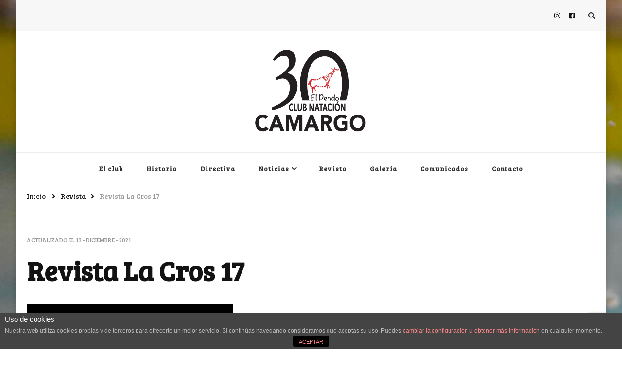

--- FILE ---
content_type: text/html; charset=UTF-8
request_url: https://cncamargo.com/revista-la-cros-17/
body_size: 9245
content:
    <!DOCTYPE html>
    <html lang="es">
    <head itemscope itemtype="http://schema.org/WebSite">
	    <meta charset="UTF-8">
    <meta name="viewport" content="width=device-width, initial-scale=1">
    <link rel="profile" href="http://gmpg.org/xfn/11">
    <meta name='robots' content='index, follow, max-image-preview:large, max-snippet:-1, max-video-preview:-1' />

	<!-- This site is optimized with the Yoast SEO plugin v17.6 - https://yoast.com/wordpress/plugins/seo/ -->
	<title>Revista La Cros 17 - CN Camargo</title>
	<link rel="canonical" href="https://cncamargo.com/revista-la-cros-17/" />
	<meta property="og:locale" content="es_ES" />
	<meta property="og:type" content="article" />
	<meta property="og:title" content="Revista La Cros 17 - CN Camargo" />
	<meta property="og:description" content="Adelanto de otro número en PDF. Pronto en papel." />
	<meta property="og:url" content="https://cncamargo.com/revista-la-cros-17/" />
	<meta property="og:site_name" content="CN Camargo" />
	<meta property="article:published_time" content="2021-12-13T19:43:59+00:00" />
	<meta property="article:modified_time" content="2021-12-13T19:44:01+00:00" />
	<meta name="twitter:label1" content="Escrito por" />
	<meta name="twitter:data1" content="CN Camargo" />
	<meta name="twitter:label2" content="Tiempo de lectura" />
	<meta name="twitter:data2" content="1 minuto" />
	<script type="application/ld+json" class="yoast-schema-graph">{"@context":"https://schema.org","@graph":[{"@type":"WebSite","@id":"https://cncamargo.com/#website","url":"https://cncamargo.com/","name":"CN Camargo","description":"Club Nataci\u00f3n Camargo","potentialAction":[{"@type":"SearchAction","target":{"@type":"EntryPoint","urlTemplate":"https://cncamargo.com/?s={search_term_string}"},"query-input":"required name=search_term_string"}],"inLanguage":"es"},{"@type":"ImageObject","@id":"https://cncamargo.com/revista-la-cros-17/#primaryimage","inLanguage":"es","url":"https://cncamargo.com/wp-content/uploads/2021/12/La-Cros-17-1-pdf.jpg","contentUrl":"https://cncamargo.com/wp-content/uploads/2021/12/La-Cros-17-1-pdf.jpg"},{"@type":"WebPage","@id":"https://cncamargo.com/revista-la-cros-17/#webpage","url":"https://cncamargo.com/revista-la-cros-17/","name":"Revista La Cros 17 - CN Camargo","isPartOf":{"@id":"https://cncamargo.com/#website"},"primaryImageOfPage":{"@id":"https://cncamargo.com/revista-la-cros-17/#primaryimage"},"datePublished":"2021-12-13T19:43:59+00:00","dateModified":"2021-12-13T19:44:01+00:00","author":{"@id":"https://cncamargo.com/#/schema/person/a4df7661e1b481b237f794df5026304e"},"breadcrumb":{"@id":"https://cncamargo.com/revista-la-cros-17/#breadcrumb"},"inLanguage":"es","potentialAction":[{"@type":"ReadAction","target":["https://cncamargo.com/revista-la-cros-17/"]}]},{"@type":"BreadcrumbList","@id":"https://cncamargo.com/revista-la-cros-17/#breadcrumb","itemListElement":[{"@type":"ListItem","position":1,"name":"Portada","item":"https://cncamargo.com/"},{"@type":"ListItem","position":2,"name":"Revista La Cros 17"}]},{"@type":"Person","@id":"https://cncamargo.com/#/schema/person/a4df7661e1b481b237f794df5026304e","name":"CN Camargo","image":{"@type":"ImageObject","@id":"https://cncamargo.com/#personlogo","inLanguage":"es","url":"https://secure.gravatar.com/avatar/ec91e1b36011c707c85b3cf1515e6145?s=96&d=mm&r=g","contentUrl":"https://secure.gravatar.com/avatar/ec91e1b36011c707c85b3cf1515e6145?s=96&d=mm&r=g","caption":"CN Camargo"},"url":"https://cncamargo.com/author/cngestor/"}]}</script>
	<!-- / Yoast SEO plugin. -->


<link rel='dns-prefetch' href='//www.google.com' />
<link rel='dns-prefetch' href='//fonts.googleapis.com' />
<link rel='dns-prefetch' href='//s.w.org' />
<link rel="alternate" type="application/rss+xml" title="CN Camargo &raquo; Feed" href="https://cncamargo.com/feed/" />
<link rel="alternate" type="application/rss+xml" title="CN Camargo &raquo; Feed de los comentarios" href="https://cncamargo.com/comments/feed/" />
<link rel="alternate" type="application/rss+xml" title="CN Camargo &raquo; Comentario Revista La Cros 17 del feed" href="https://cncamargo.com/revista-la-cros-17/feed/" />
		<script type="text/javascript">
			window._wpemojiSettings = {"baseUrl":"https:\/\/s.w.org\/images\/core\/emoji\/13.1.0\/72x72\/","ext":".png","svgUrl":"https:\/\/s.w.org\/images\/core\/emoji\/13.1.0\/svg\/","svgExt":".svg","source":{"concatemoji":"https:\/\/cncamargo.com\/wp-includes\/js\/wp-emoji-release.min.js?ver=5.8.12"}};
			!function(e,a,t){var n,r,o,i=a.createElement("canvas"),p=i.getContext&&i.getContext("2d");function s(e,t){var a=String.fromCharCode;p.clearRect(0,0,i.width,i.height),p.fillText(a.apply(this,e),0,0);e=i.toDataURL();return p.clearRect(0,0,i.width,i.height),p.fillText(a.apply(this,t),0,0),e===i.toDataURL()}function c(e){var t=a.createElement("script");t.src=e,t.defer=t.type="text/javascript",a.getElementsByTagName("head")[0].appendChild(t)}for(o=Array("flag","emoji"),t.supports={everything:!0,everythingExceptFlag:!0},r=0;r<o.length;r++)t.supports[o[r]]=function(e){if(!p||!p.fillText)return!1;switch(p.textBaseline="top",p.font="600 32px Arial",e){case"flag":return s([127987,65039,8205,9895,65039],[127987,65039,8203,9895,65039])?!1:!s([55356,56826,55356,56819],[55356,56826,8203,55356,56819])&&!s([55356,57332,56128,56423,56128,56418,56128,56421,56128,56430,56128,56423,56128,56447],[55356,57332,8203,56128,56423,8203,56128,56418,8203,56128,56421,8203,56128,56430,8203,56128,56423,8203,56128,56447]);case"emoji":return!s([10084,65039,8205,55357,56613],[10084,65039,8203,55357,56613])}return!1}(o[r]),t.supports.everything=t.supports.everything&&t.supports[o[r]],"flag"!==o[r]&&(t.supports.everythingExceptFlag=t.supports.everythingExceptFlag&&t.supports[o[r]]);t.supports.everythingExceptFlag=t.supports.everythingExceptFlag&&!t.supports.flag,t.DOMReady=!1,t.readyCallback=function(){t.DOMReady=!0},t.supports.everything||(n=function(){t.readyCallback()},a.addEventListener?(a.addEventListener("DOMContentLoaded",n,!1),e.addEventListener("load",n,!1)):(e.attachEvent("onload",n),a.attachEvent("onreadystatechange",function(){"complete"===a.readyState&&t.readyCallback()})),(n=t.source||{}).concatemoji?c(n.concatemoji):n.wpemoji&&n.twemoji&&(c(n.twemoji),c(n.wpemoji)))}(window,document,window._wpemojiSettings);
		</script>
		<style type="text/css">
img.wp-smiley,
img.emoji {
	display: inline !important;
	border: none !important;
	box-shadow: none !important;
	height: 1em !important;
	width: 1em !important;
	margin: 0 .07em !important;
	vertical-align: -0.1em !important;
	background: none !important;
	padding: 0 !important;
}
</style>
	<link rel='stylesheet' id='wp-block-library-css'  href='https://cncamargo.com/wp-includes/css/dist/block-library/style.min.css?ver=5.8.12' type='text/css' media='all' />
<link rel='stylesheet' id='embedpress_blocks-cgb-style-css-css'  href='https://cncamargo.com/wp-content/plugins/embedpress/Gutenberg/dist/blocks.style.build.css?ver=1637278321' type='text/css' media='all' />
<link rel='stylesheet' id='layerslider-css'  href='https://cncamargo.com/wp-content/plugins/LayerSlider/static/css/layerslider.css?ver=5.1.1' type='text/css' media='all' />
<link rel='stylesheet' id='ls-google-fonts-css'  href='https://fonts.googleapis.com/css?family=Lato:100,300,regular,700,900|Open+Sans:300|Indie+Flower:regular|Oswald:300,regular,700&#038;subset=latin,latin-ext' type='text/css' media='all' />
<link rel='stylesheet' id='front-estilos-css'  href='https://cncamargo.com/wp-content/plugins/asesor-cookies-para-la-ley-en-espana/html/front/estilos.css?ver=5.8.12' type='text/css' media='all' />
<link rel='stylesheet' id='blossomthemes-toolkit-css'  href='https://cncamargo.com/wp-content/plugins/blossomthemes-toolkit/public/css/blossomthemes-toolkit-public.min.css?ver=2.2.2' type='text/css' media='all' />
<link rel='stylesheet' id='contact-form-7-css'  href='https://cncamargo.com/wp-content/plugins/contact-form-7/includes/css/styles.css?ver=5.5.3' type='text/css' media='all' />
<link rel='stylesheet' id='embedpress-css'  href='https://cncamargo.com/wp-content/plugins/embedpress/assets/css/embedpress.css?ver=5.8.12' type='text/css' media='all' />
<link rel='stylesheet' id='owl-carousel-css'  href='https://cncamargo.com/wp-content/themes/vilva/css/owl.carousel.min.css?ver=2.3.4' type='text/css' media='all' />
<link rel='stylesheet' id='animate-css'  href='https://cncamargo.com/wp-content/themes/vilva/css/animate.min.css?ver=3.5.2' type='text/css' media='all' />
<link rel='stylesheet' id='vilva-google-fonts-css'  href='https://fonts.googleapis.com/css?family=Bree+Serif%3Aregular%7CEB+Garamond%3Aregular' type='text/css' media='all' />
<link rel='stylesheet' id='vilva-css'  href='https://cncamargo.com/wp-content/themes/vilva/style.css?ver=1.1.5' type='text/css' media='all' />
<link rel='stylesheet' id='vilva-gutenberg-css'  href='https://cncamargo.com/wp-content/themes/vilva/css/gutenberg.min.css?ver=1.1.5' type='text/css' media='all' />
<link rel='stylesheet' id='dashicons-css'  href='https://cncamargo.com/wp-includes/css/dashicons.min.css?ver=5.8.12' type='text/css' media='all' />
<script type='text/javascript' src='https://cncamargo.com/wp-includes/js/jquery/jquery.min.js?ver=3.6.0' id='jquery-core-js'></script>
<script type='text/javascript' src='https://cncamargo.com/wp-includes/js/jquery/jquery-migrate.min.js?ver=3.3.2' id='jquery-migrate-js'></script>
<script type='text/javascript' src='https://cncamargo.com/wp-content/plugins/LayerSlider/static/js/layerslider.kreaturamedia.jquery.js?ver=5.1.1' id='layerslider-js'></script>
<script type='text/javascript' src='https://cncamargo.com/wp-content/plugins/LayerSlider/static/js/greensock.js?ver=1.11.2' id='greensock-js'></script>
<script type='text/javascript' src='https://cncamargo.com/wp-content/plugins/LayerSlider/static/js/layerslider.transitions.js?ver=5.1.1' id='layerslider-transitions-js'></script>
<script type='text/javascript' id='front-principal-js-extra'>
/* <![CDATA[ */
var cdp_cookies_info = {"url_plugin":"https:\/\/cncamargo.com\/wp-content\/plugins\/asesor-cookies-para-la-ley-en-espana\/plugin.php","url_admin_ajax":"https:\/\/cncamargo.com\/wp-admin\/admin-ajax.php"};
/* ]]> */
</script>
<script type='text/javascript' src='https://cncamargo.com/wp-content/plugins/asesor-cookies-para-la-ley-en-espana/html/front/principal.js?ver=5.8.12' id='front-principal-js'></script>
<script type='text/javascript' src='https://cncamargo.com/wp-content/plugins/embedpress/assets/js/pdfobject.min.js?ver=3.3.0' id='embedpress-pdfobject-js'></script>
<link rel="https://api.w.org/" href="https://cncamargo.com/wp-json/" /><link rel="alternate" type="application/json" href="https://cncamargo.com/wp-json/wp/v2/posts/12826" /><link rel="EditURI" type="application/rsd+xml" title="RSD" href="https://cncamargo.com/xmlrpc.php?rsd" />
<link rel="wlwmanifest" type="application/wlwmanifest+xml" href="https://cncamargo.com/wp-includes/wlwmanifest.xml" /> 
<meta name="generator" content="WordPress 5.8.12" />
<link rel='shortlink' href='https://cncamargo.com/?p=12826' />
		<!-- Custom Logo: hide header text -->
		<style id="custom-logo-css" type="text/css">
			.site-title, .site-description {
				position: absolute;
				clip: rect(1px, 1px, 1px, 1px);
			}
		</style>
		<link rel="alternate" type="application/json+oembed" href="https://cncamargo.com/wp-json/oembed/1.0/embed?url=https%3A%2F%2Fcncamargo.com%2Frevista-la-cros-17%2F" />
<link rel="alternate" type="text/xml+oembed" href="https://cncamargo.com/wp-json/oembed/1.0/embed?url=https%3A%2F%2Fcncamargo.com%2Frevista-la-cros-17%2F&#038;format=xml" />
	<link rel="preconnect" href="https://fonts.googleapis.com">
	<link rel="preconnect" href="https://fonts.gstatic.com">
	<link rel="pingback" href="https://cncamargo.com/xmlrpc.php"><script type="application/ld+json">{
    "@context": "http://schema.org",
    "@type": "BlogPosting",
    "mainEntityOfPage": {
        "@type": "WebPage",
        "@id": "https://cncamargo.com/revista-la-cros-17/"
    },
    "headline": "Revista La Cros 17",
    "datePublished": "2021-12-13T20:43:59+0100",
    "dateModified": "2021-12-13T20:44:01+0100",
    "author": {
        "@type": "Person",
        "name": "CN Camargo"
    },
    "description": "",
    "image": {
        "@type": "ImageObject",
        "url": "https://cncamargo.com/wp-content/uploads/2021/12/La-Cros-17-1-pdf.jpg",
        "width": 1058,
        "height": 1497
    },
    "publisher": {
        "@type": "Organization",
        "name": "CN Camargo",
        "description": "Club Natación Camargo",
        "logo": {
            "@type": "ImageObject",
            "url": "https://cncamargo.com/wp-content/uploads/2021/12/cropped-cropped-30-aniversario-79x60.png",
            "width": 79,
            "height": 60
        }
    }
}</script><style type="text/css" id="custom-background-css">
body.custom-background { background-image: url("https://cncamargo.com/wp-content/uploads/2015/01/DSC7816.jpg"); background-position: left top; background-size: auto; background-repeat: no-repeat; background-attachment: fixed; }
</style>
	<link rel="icon" href="https://cncamargo.com/wp-content/uploads/2015/01/cropped-favicon-32x32.png" sizes="32x32" />
<link rel="icon" href="https://cncamargo.com/wp-content/uploads/2015/01/cropped-favicon-192x192.png" sizes="192x192" />
<link rel="apple-touch-icon" href="https://cncamargo.com/wp-content/uploads/2015/01/cropped-favicon-180x180.png" />
<meta name="msapplication-TileImage" content="https://cncamargo.com/wp-content/uploads/2015/01/cropped-favicon-270x270.png" />
<style type='text/css' media='all'>     
    .content-newsletter .blossomthemes-email-newsletter-wrapper.bg-img:after,
    .widget_blossomthemes_email_newsletter_widget .blossomthemes-email-newsletter-wrapper:after{
        background: rgba(20, 55, 123, 0.8);    }
    
    /*Typography*/

    body,
    button,
    input,
    select,
    optgroup,
    textarea{
        font-family : Bree Serif;
        font-size   : 18px;        
    }

    :root {
	    --primary-font: Bree Serif;
	    --secondary-font: Bree Serif;
	    --primary-color: #14377b;
	    --primary-color-rgb: 20, 55, 123;
	}
    
    .site-branding .site-title-wrap .site-title{
        font-size   : 30px;
        font-family : EB Garamond;
        font-weight : 400;
        font-style  : normal;
    }
    
    .site-branding .site-title-wrap .site-title a{
		color: #121212;
	}
    
    .custom-logo-link img{
	    width: 250px;
	    max-width: 100%;
	}

    .comment-body .reply .comment-reply-link:hover:before {
		background-image: url('data:image/svg+xml; utf-8, <svg xmlns="http://www.w3.org/2000/svg" width="18" height="15" viewBox="0 0 18 15"><path d="M934,147.2a11.941,11.941,0,0,1,7.5,3.7,16.063,16.063,0,0,1,3.5,7.3c-2.4-3.4-6.1-5.1-11-5.1v4.1l-7-7,7-7Z" transform="translate(-927 -143.2)" fill="%2314377b"/></svg>');
	}

	.site-header.style-five .header-mid .search-form .search-submit:hover {
		background-image: url('data:image/svg+xml; utf-8, <svg xmlns="http://www.w3.org/2000/svg" viewBox="0 0 512 512"><path fill="%2314377b" d="M508.5 468.9L387.1 347.5c-2.3-2.3-5.3-3.5-8.5-3.5h-13.2c31.5-36.5 50.6-84 50.6-136C416 93.1 322.9 0 208 0S0 93.1 0 208s93.1 208 208 208c52 0 99.5-19.1 136-50.6v13.2c0 3.2 1.3 6.2 3.5 8.5l121.4 121.4c4.7 4.7 12.3 4.7 17 0l22.6-22.6c4.7-4.7 4.7-12.3 0-17zM208 368c-88.4 0-160-71.6-160-160S119.6 48 208 48s160 71.6 160 160-71.6 160-160 160z"></path></svg>');
	}

	.site-header.style-seven .header-bottom .search-form .search-submit:hover {
		background-image: url('data:image/svg+xml; utf-8, <svg xmlns="http://www.w3.org/2000/svg" viewBox="0 0 512 512"><path fill="%2314377b" d="M508.5 468.9L387.1 347.5c-2.3-2.3-5.3-3.5-8.5-3.5h-13.2c31.5-36.5 50.6-84 50.6-136C416 93.1 322.9 0 208 0S0 93.1 0 208s93.1 208 208 208c52 0 99.5-19.1 136-50.6v13.2c0 3.2 1.3 6.2 3.5 8.5l121.4 121.4c4.7 4.7 12.3 4.7 17 0l22.6-22.6c4.7-4.7 4.7-12.3 0-17zM208 368c-88.4 0-160-71.6-160-160S119.6 48 208 48s160 71.6 160 160-71.6 160-160 160z"></path></svg>');
	}

	.site-header.style-fourteen .search-form .search-submit:hover {
		background-image: url('data:image/svg+xml; utf-8, <svg xmlns="http://www.w3.org/2000/svg" viewBox="0 0 512 512"><path fill="%2314377b" d="M508.5 468.9L387.1 347.5c-2.3-2.3-5.3-3.5-8.5-3.5h-13.2c31.5-36.5 50.6-84 50.6-136C416 93.1 322.9 0 208 0S0 93.1 0 208s93.1 208 208 208c52 0 99.5-19.1 136-50.6v13.2c0 3.2 1.3 6.2 3.5 8.5l121.4 121.4c4.7 4.7 12.3 4.7 17 0l22.6-22.6c4.7-4.7 4.7-12.3 0-17zM208 368c-88.4 0-160-71.6-160-160S119.6 48 208 48s160 71.6 160 160-71.6 160-160 160z"></path></svg>');
	}

	.search-results .content-area > .page-header .search-submit:hover {
		background-image: url('data:image/svg+xml; utf-8, <svg xmlns="http://www.w3.org/2000/svg" viewBox="0 0 512 512"><path fill="%2314377b" d="M508.5 468.9L387.1 347.5c-2.3-2.3-5.3-3.5-8.5-3.5h-13.2c31.5-36.5 50.6-84 50.6-136C416 93.1 322.9 0 208 0S0 93.1 0 208s93.1 208 208 208c52 0 99.5-19.1 136-50.6v13.2c0 3.2 1.3 6.2 3.5 8.5l121.4 121.4c4.7 4.7 12.3 4.7 17 0l22.6-22.6c4.7-4.7 4.7-12.3 0-17zM208 368c-88.4 0-160-71.6-160-160S119.6 48 208 48s160 71.6 160 160-71.6 160-160 160z"></path></svg>');
	}
           
    </style>	<style id="egf-frontend-styles" type="text/css">
		p {} h1 {} h2 {} h3 {} h4 {} h5 {} h6 {} 	</style>
	</head>

<body class="post-template-default single single-post postid-12826 single-format-standard custom-background wp-custom-logo wp-embed-responsive custom-background-image vilva-has-blocks single-style-four underline full-width" itemscope itemtype="http://schema.org/WebPage">

    <div id="page" class="site">
        <a class="skip-link" href="#content">Saltar al contenido</a>
    
    <header id="masthead" class="site-header style-one" itemscope itemtype="http://schema.org/WPHeader">
        <div class="header-t">
            <div class="container">
                    
	<nav class="secondary-menu">
                <div class="secondary-menu-list menu-modal cover-modal" data-modal-target-string=".menu-modal">
            <button class="close close-nav-toggle" data-toggle-target=".menu-modal" data-toggle-body-class="showing-menu-modal" aria-expanded="false" data-set-focus=".menu-modal">
                <span class="toggle-bar"></span>
                <span class="toggle-bar"></span>
            </button>
            <div class="mobile-menu" aria-label="Móvil">
                            </div>
        </div>
	</nav>
                    <div class="right">
                                            <div class="header-social">
                                <ul class="social-networks">
    	            <li>
                <a href="https://www.instagram.com/club.natacion.camargo/?hl=es" target="_blank" rel="nofollow noopener">
                    <i class="fab fa-instagram"></i>
                </a>
            </li>    	   
                        <li>
                <a href="https://es-es.facebook.com/clubnatacion.camargo/" target="_blank" rel="nofollow noopener">
                    <i class="fab fa-facebook"></i>
                </a>
            </li>    	   
            	</ul>
                            </div><!-- .header-social -->
                                                                <div class="header-search">                
                            <button class="search-toggle" data-toggle-target=".search-modal" data-toggle-body-class="showing-search-modal" data-set-focus=".search-modal .search-field" aria-expanded="false">
                                <i class="fas fa-search"></i>
                            </button>
                            <div class="header-search-wrap search-modal cover-modal" data-modal-target-string=".search-modal">
                                <div class="header-search-inner-wrap">
                                    <form role="search" method="get" class="search-form" action="https://cncamargo.com/">
                    <label>
                        <span class="screen-reader-text">¿Buscas algo?
                        </span>
                        <input type="search" class="search-field" placeholder="Escribe y presiona Enter&hellip;" value="" name="s" />
                    </label>                
                    <input type="submit" id="submit-field" class="search-submit" value="Buscar" />
                </form>                                    <button class="close" data-toggle-target=".search-modal" data-toggle-body-class="showing-search-modal" data-set-focus=".search-modal .search-field" aria-expanded="false"></button>
                                </div>
                            </div>
                        </div><!-- .header-search -->
                                
                </div><!-- .right -->
            </div>
        </div><!-- .header-t -->

        <div class="header-mid">
            <div class="container">
                        <div class="site-branding" itemscope itemtype="http://schema.org/Organization">  
            <div class="site-logo">
                <a href="https://cncamargo.com/" class="custom-logo-link" rel="home"><img width="494" height="375" src="https://cncamargo.com/wp-content/uploads/2021/12/cropped-cropped-30-aniversario.png" class="custom-logo" alt="CN Camargo" srcset="https://cncamargo.com/wp-content/uploads/2021/12/cropped-cropped-30-aniversario.png 494w, https://cncamargo.com/wp-content/uploads/2021/12/cropped-cropped-30-aniversario-300x228.png 300w, https://cncamargo.com/wp-content/uploads/2021/12/cropped-cropped-30-aniversario-79x60.png 79w" sizes="(max-width: 494px) 100vw, 494px" /></a>            </div>

            <div class="site-title-wrap">                    <p class="site-title" itemprop="name"><a href="https://cncamargo.com/" rel="home" itemprop="url">CN Camargo</a></p>
                                    <p class="site-description" itemprop="description">Club Natación Camargo</p>
                </div>        </div>    
                </div>
        </div><!-- .header-mid -->

        <div class="header-bottom">
            <div class="container">
                	<nav id="site-navigation" class="main-navigation" itemscope itemtype="http://schema.org/SiteNavigationElement">
                    <button class="toggle-btn" data-toggle-target=".main-menu-modal" data-toggle-body-class="showing-main-menu-modal" aria-expanded="false" data-set-focus=".close-main-nav-toggle">
                <span class="toggle-bar"></span>
                <span class="toggle-bar"></span>
                <span class="toggle-bar"></span>
            </button>
                <div class="primary-menu-list main-menu-modal cover-modal" data-modal-target-string=".main-menu-modal">
            <button class="close close-main-nav-toggle" data-toggle-target=".main-menu-modal" data-toggle-body-class="showing-main-menu-modal" aria-expanded="false" data-set-focus=".main-menu-modal"></button>
            <div class="mobile-menu" aria-label="Móvil">
                <div class="menu-nuevo-top-container"><ul id="primary-menu" class="nav-menu main-menu-modal"><li id="menu-item-12782" class="menu-item menu-item-type-post_type menu-item-object-page menu-item-12782"><a href="https://cncamargo.com/el-club/">El club</a></li>
<li id="menu-item-12761" class="menu-item menu-item-type-post_type menu-item-object-page menu-item-12761"><a href="https://cncamargo.com/historia/">Historia</a></li>
<li id="menu-item-12776" class="menu-item menu-item-type-post_type menu-item-object-page menu-item-12776"><a href="https://cncamargo.com/directiva/">Directiva</a></li>
<li id="menu-item-12762" class="menu-item menu-item-type-taxonomy menu-item-object-category menu-item-has-children menu-item-12762"><a href="https://cncamargo.com/category/noticias/">Noticias</a>
<ul class="sub-menu">
	<li id="menu-item-12764" class="menu-item menu-item-type-taxonomy menu-item-object-category menu-item-12764"><a href="https://cncamargo.com/category/master/">Máster</a></li>
	<li id="menu-item-12763" class="menu-item menu-item-type-taxonomy menu-item-object-category menu-item-12763"><a href="https://cncamargo.com/category/eventos/">Eventos y competiciones</a></li>
</ul>
</li>
<li id="menu-item-12691" class="menu-item menu-item-type-taxonomy menu-item-object-category current-post-ancestor current-menu-parent current-post-parent menu-item-12691"><a href="https://cncamargo.com/category/revista/">Revista</a></li>
<li id="menu-item-12806" class="menu-item menu-item-type-custom menu-item-object-custom menu-item-12806"><a href="https://www.facebook.com/gustavo.garciaperez.7/photos_albums">Galería</a></li>
<li id="menu-item-12787" class="menu-item menu-item-type-taxonomy menu-item-object-category menu-item-12787"><a href="https://cncamargo.com/category/comunicados/">Comunicados</a></li>
<li id="menu-item-12655" class="menu-item menu-item-type-post_type menu-item-object-page menu-item-12655"><a href="https://cncamargo.com/contacto/">Contacto</a></li>
</ul></div>            </div>
        </div>
	</nav><!-- #site-navigation -->
                </div>
        </div><!-- .header-bottom -->
    </header>
            <div class="top-bar">
    		<div class="container">
            <div class="breadcrumb-wrapper">
                <div id="crumbs" itemscope itemtype="http://schema.org/BreadcrumbList"> 
                    <span itemprop="itemListElement" itemscope itemtype="http://schema.org/ListItem">
                        <a itemprop="item" href="https://cncamargo.com"><span itemprop="name">Inicio</span></a>
                        <meta itemprop="position" content="1" />
                        <span class="separator"><i class="fa fa-angle-right"></i></span>
                    </span> <span itemprop="itemListElement" itemscope itemtype="http://schema.org/ListItem"><a itemprop="item" href="https://cncamargo.com/category/revista/"><span itemprop="name">Revista </span></a><meta itemprop="position" content="2" /><span class="separator"><i class="fa fa-angle-right"></i></span></span> <span class="current" itemprop="itemListElement" itemscope itemtype="http://schema.org/ListItem"><a itemprop="item" href="https://cncamargo.com/revista-la-cros-17/"><span itemprop="name">Revista La Cros 17</span></a><meta itemprop="position" content="3" /></span></div></div><!-- .breadcrumb-wrapper -->    		</div>
    	</div>   
        <div id="content" class="site-content"><div class="container">    <div id="primary" class="content-area">	
    	<main id="main" class="site-main">

    	
<article id="post-12826" class="post-12826 post type-post status-publish format-standard has-post-thumbnail hentry category-revista sticky-meta">
    
	        <header class="entry-header">
            <div class="container">
                <div class="entry-meta">
                    <span class="posted-on">actualizado el  <a href="https://cncamargo.com/revista-la-cros-17/" rel="bookmark"><time class="entry-date published updated" datetime="2021-12-13T20:44:01+01:00" itemprop="dateModified">13 - diciembre - 2021</time><time class="updated" datetime="2021-12-13T20:43:59+01:00" itemprop="datePublished">13 - diciembre - 2021</time></a></span>                </div>

                <h1 class="entry-title">Revista La Cros 17</h1>     

            </div>
        </header> 
    <figure class="post-thumbnail"><img width="424" height="600" src="https://cncamargo.com/wp-content/uploads/2021/12/La-Cros-17-1-pdf.jpg" class="attachment-vilva-slider-one size-vilva-slider-one wp-post-image" alt="" loading="lazy" itemprop="image" /></figure><div class="content-wrap">        <div class="article-meta">
            <div class="article-inner-meta">
                                    <span class="byline" itemprop="author">
                        <span class="author">
                            <a href="https://cncamargo.com/author/cngestor/" class="url fn">
                                <img alt='' src='https://secure.gravatar.com/avatar/ec91e1b36011c707c85b3cf1515e6145?s=70&#038;d=mm&#038;r=g' srcset='https://secure.gravatar.com/avatar/ec91e1b36011c707c85b3cf1515e6145?s=140&#038;d=mm&#038;r=g 2x' class='avatar avatar-70 photo' height='70' width='70' loading='lazy'/>                                CN Camargo                            </a>
                        </span>
                    </span>
                                </div>
        </div>
        <div class="entry-content" itemprop="text">
<p>Adelanto de otro número en PDF. Pronto en papel.</p>


		<div class="embedpress-document-embed embedpress-pdf ose-document ep-doc-4fa419f0e50ae0122060a0e4fff90553 ">
			<iframe style="width:600px;height:600px; max-width:100%; display: inline-block"  src="https://cncamargo.com/wp-content/plugins/embedpress/assets/pdf/web/viewer.html?file=https://cncamargo.com/wp-content/uploads/2021/12/La-Cros-17-2.pdf"
			        frameborder="0"></iframe>

			
			
		</div>
		

</div><div class="entry-footer"></div></div></article><!-- #post-12826 -->
    	</main><!-- #main -->
        
                    
            <nav class="post-navigation pagination" role="navigation">
    			<div class="nav-links">
    				                            <div class="nav-previous">
                                <a href="https://cncamargo.com/revista-la-cros-16/" rel="prev">
                                    <span class="meta-nav"><svg xmlns="http://www.w3.org/2000/svg" viewBox="0 0 14 8"><defs><style>.arla{fill:#999596;}</style></defs><path class="arla" d="M16.01,11H8v2h8.01v3L22,12,16.01,8Z" transform="translate(22 16) rotate(180)"/></svg> Artículo anterior</span>
                                    <span class="post-title">Revista La Cros 16</span>
                                </a>
                                <figure class="post-img">
                                    <img width="106" height="150" src="https://cncamargo.com/wp-content/uploads/2021/12/La-Cros-16-2-pdf-106x150.jpg" class="attachment-thumbnail size-thumbnail wp-post-image" alt="" loading="lazy" />                                </figure>
                            </div>
                                                    <div class="nav-next">
                                <a href="https://cncamargo.com/31-trofeo-internacional-de-natacion-ayuntamiento-de-camargo/" rel="next">
                                    <span class="meta-nav">Artículo siguiente<svg xmlns="http://www.w3.org/2000/svg" viewBox="0 0 14 8"><defs><style>.arra{fill:#999596;}</style></defs><path class="arra" d="M16.01,11H8v2h8.01v3L22,12,16.01,8Z" transform="translate(-8 -8)"/></svg></span>
                                    <span class="post-title">31 TROFEO INTERNACIONAL DE NATACIÓN AYUNTAMIENTO DE CAMARGO</span>
                                </a>
                                <figure class="post-img">
                                    <img width="150" height="150" src="https://cncamargo.com/wp-content/uploads/2022/12/Trofeo-150x150.png" class="attachment-thumbnail size-thumbnail wp-post-image" alt="" loading="lazy" />                                </figure>
                            </div>
                            			</div>
    		</nav>     
        <div class="additional-post">
    		<h3 class="post-title">Más noticias relacionadas</h3>			                <article class="post">
                    <header class="entry-header">
                        <div class="entry-meta"><span class="posted-on">actualizado el  <a href="https://cncamargo.com/revista-la-cros-5-dic-2015/" rel="bookmark"><time class="entry-date published updated" datetime="2021-11-29T22:15:50+01:00" itemprop="dateModified">29 - noviembre - 2021</time><time class="updated" datetime="2015-12-19T01:02:00+01:00" itemprop="datePublished">19 - diciembre - 2015</time></a></span></div><h4 class="entry-title"><a href="https://cncamargo.com/revista-la-cros-5-dic-2015/" rel="bookmark">Revista La Cros #5 – Dic. 2015</a></h4>                    </header>
                    
                    <figure class="post-thumbnail">
                        <img width="150" height="150" src="https://cncamargo.com/wp-content/uploads/2021/11/Revista-Cros-5_page-0001-150x150.jpg" class="attachment-thumbnail size-thumbnail wp-post-image" alt="" loading="lazy" itemprop="image" />                    </figure>
                </article>
			                <article class="post">
                    <header class="entry-header">
                        <div class="entry-meta"><span class="posted-on">actualizado el  <a href="https://cncamargo.com/revista-la-cros-14-mar-2018/" rel="bookmark"><time class="entry-date published updated" datetime="2021-11-29T22:13:14+01:00" itemprop="dateModified">29 - noviembre - 2021</time><time class="updated" datetime="2018-03-19T01:06:00+01:00" itemprop="datePublished">19 - marzo - 2018</time></a></span></div><h4 class="entry-title"><a href="https://cncamargo.com/revista-la-cros-14-mar-2018/" rel="bookmark">Revista La Cros #14 – Mar. 2018</a></h4>                    </header>
                    
                    <figure class="post-thumbnail">
                        <img width="150" height="150" src="https://cncamargo.com/wp-content/uploads/2021/11/Revista-La-Cros-14_00001-150x150.jpg" class="attachment-thumbnail size-thumbnail wp-post-image" alt="" loading="lazy" itemprop="image" />                    </figure>
                </article>
			                <article class="post">
                    <header class="entry-header">
                        <div class="entry-meta"><span class="posted-on">actualizado el  <a href="https://cncamargo.com/revista-la-cros-7-jun-2016/" rel="bookmark"><time class="entry-date published updated" datetime="2021-11-29T22:14:28+01:00" itemprop="dateModified">29 - noviembre - 2021</time><time class="updated" datetime="2016-06-19T01:06:00+02:00" itemprop="datePublished">19 - junio - 2016</time></a></span></div><h4 class="entry-title"><a href="https://cncamargo.com/revista-la-cros-7-jun-2016/" rel="bookmark">Revista La Cros #7 – Jun. 2016</a></h4>                    </header>
                    
                    <figure class="post-thumbnail">
                        <img width="150" height="150" src="https://cncamargo.com/wp-content/uploads/2021/11/Revista-La-Cros-7_page-0001-150x150.jpg" class="attachment-thumbnail size-thumbnail wp-post-image" alt="" loading="lazy" itemprop="image" />                    </figure>
                </article>
			    		
    	</div>
            </div><!-- #primary -->

            
        </div><!-- .container/ -->        
    </div><!-- .error-holder/site-content -->
        <footer id="colophon" class="site-footer" itemscope itemtype="http://schema.org/WPFooter">
        <div class="footer-b">
        <div class="container">
            <div class="copyright">
                &copy; Copyright 2026 <a href="https://cncamargo.com/">CN Camargo</a>. Todos los derechos reservados. Vilva | Desarrollado por <a href="https://blossomthemes.com/" rel="nofollow" target="_blank">Blossom Themes</a>.Funciona con <a href="https://es.wordpress.org/" target="_blank">WordPress</a>. 
            </div>
            <div class="footer-social">
                    <ul class="social-networks">
    	            <li>
                <a href="https://www.instagram.com/club.natacion.camargo/?hl=es" target="_blank" rel="nofollow noopener">
                    <i class="fab fa-instagram"></i>
                </a>
            </li>    	   
                        <li>
                <a href="https://es-es.facebook.com/clubnatacion.camargo/" target="_blank" rel="nofollow noopener">
                    <i class="fab fa-facebook"></i>
                </a>
            </li>    	   
            	</ul>
                </div>
            
        </div>
    </div> <!-- .footer-b -->
        </footer><!-- #colophon -->
        <button class="back-to-top">
        <svg xmlns="http://www.w3.org/2000/svg" width="24" height="24" viewBox="0 0 24 24"><g transform="translate(-1789 -1176)"><rect width="24" height="2.667" transform="translate(1789 1176)" fill="#fff"/><path d="M-215.453,382.373-221.427,372l-5.973,10.373h4.64v8.293h2.667v-8.293Z" transform="translate(2022.427 809.333)" fill="#fff"/></g></svg>
    </button>
        </div><!-- #page -->
    <!-- HTML del pié de página -->
<div class="cdp-cookies-alerta  cdp-solapa-ocultar cdp-cookies-textos-izq cdp-cookies-tema-gris">
	<div class="cdp-cookies-texto">
		<h4 style="font-size:15px !important;line-height:15px !important">Uso de cookies</h4><p style="font-size:12px !important;line-height:12px !important">Nuestra web utiliza cookies propias y de terceros para ofrecerte un mejor servicio. Si continúas navegando consideramos que aceptas su uso. Puedes  <a href="https://cncamargo.com/politica-de-cookies/" style="font-size:12px !important;line-height:12px !important">cambiar la configuración u obtener más información</a> en cualquier momento.
</p>
		<a href="javascript:;" class="cdp-cookies-boton-cerrar">ACEPTAR</a> 
	</div>
	<a class="cdp-cookies-solapa">Aviso de cookies</a>
</div>
 <script type='text/javascript' src='https://cncamargo.com/wp-content/plugins/blossomthemes-toolkit/public/js/isotope.pkgd.min.js?ver=3.0.5' id='isotope-pkgd-js'></script>
<script type='text/javascript' src='https://cncamargo.com/wp-includes/js/imagesloaded.min.js?ver=4.1.4' id='imagesloaded-js'></script>
<script type='text/javascript' src='https://cncamargo.com/wp-includes/js/masonry.min.js?ver=4.2.2' id='masonry-js'></script>
<script type='text/javascript' src='https://cncamargo.com/wp-content/plugins/blossomthemes-toolkit/public/js/blossomthemes-toolkit-public.min.js?ver=2.2.2' id='blossomthemes-toolkit-js'></script>
<script type='text/javascript' src='https://cncamargo.com/wp-content/plugins/blossomthemes-toolkit/public/js/fontawesome/all.min.js?ver=5.6.3' id='all-js'></script>
<script type='text/javascript' src='https://cncamargo.com/wp-content/plugins/blossomthemes-toolkit/public/js/fontawesome/v4-shims.min.js?ver=5.6.3' id='v4-shims-js'></script>
<script type='text/javascript' src='https://cncamargo.com/wp-includes/js/dist/vendor/regenerator-runtime.min.js?ver=0.13.7' id='regenerator-runtime-js'></script>
<script type='text/javascript' src='https://cncamargo.com/wp-includes/js/dist/vendor/wp-polyfill.min.js?ver=3.15.0' id='wp-polyfill-js'></script>
<script type='text/javascript' id='contact-form-7-js-extra'>
/* <![CDATA[ */
var wpcf7 = {"api":{"root":"https:\/\/cncamargo.com\/wp-json\/","namespace":"contact-form-7\/v1"},"cached":"1"};
/* ]]> */
</script>
<script type='text/javascript' src='https://cncamargo.com/wp-content/plugins/contact-form-7/includes/js/index.js?ver=5.5.3' id='contact-form-7-js'></script>
<script type='text/javascript' src='https://cncamargo.com/wp-content/plugins/embedpress/assets/js/front.js?ver=3.3.0' id='embedpress-front-js'></script>
<script type='text/javascript' src='https://cncamargo.com/wp-content/themes/vilva/js/owl.carousel.min.js?ver=2.3.4' id='owl-carousel-js'></script>
<script type='text/javascript' src='https://cncamargo.com/wp-content/themes/vilva/js/owlcarousel2-a11ylayer.min.js?ver=0.2.1' id='owlcarousel2-a11ylayer-js'></script>
<script type='text/javascript' id='vilva-js-extra'>
/* <![CDATA[ */
var vilva_data = {"rtl":"","auto":"1","loop":"1"};
/* ]]> */
</script>
<script type='text/javascript' src='https://cncamargo.com/wp-content/themes/vilva/js/custom.min.js?ver=1.1.5' id='vilva-js'></script>
<script type='text/javascript' src='https://cncamargo.com/wp-content/themes/vilva/js/modal-accessibility.min.js?ver=1.1.5' id='vilva-modal-js'></script>
<script type='text/javascript' src='https://cncamargo.com/wp-includes/js/comment-reply.min.js?ver=5.8.12' id='comment-reply-js'></script>
<script type='text/javascript' src='https://www.google.com/recaptcha/api.js?render=6LfUZVceAAAAAA5I--MP94KNuvAa1WWund7BYG2-&#038;ver=3.0' id='google-recaptcha-js'></script>
<script type='text/javascript' id='wpcf7-recaptcha-js-extra'>
/* <![CDATA[ */
var wpcf7_recaptcha = {"sitekey":"6LfUZVceAAAAAA5I--MP94KNuvAa1WWund7BYG2-","actions":{"homepage":"homepage","contactform":"contactform"}};
/* ]]> */
</script>
<script type='text/javascript' src='https://cncamargo.com/wp-content/plugins/contact-form-7/modules/recaptcha/index.js?ver=5.5.3' id='wpcf7-recaptcha-js'></script>
<script type='text/javascript' src='https://cncamargo.com/wp-includes/js/wp-embed.min.js?ver=5.8.12' id='wp-embed-js'></script>

</body>
</html>


--- FILE ---
content_type: text/html; charset=utf-8
request_url: https://www.google.com/recaptcha/api2/anchor?ar=1&k=6LfUZVceAAAAAA5I--MP94KNuvAa1WWund7BYG2-&co=aHR0cHM6Ly9jbmNhbWFyZ28uY29tOjQ0Mw..&hl=en&v=PoyoqOPhxBO7pBk68S4YbpHZ&size=invisible&anchor-ms=20000&execute-ms=30000&cb=5q3dw95oa3yd
body_size: 48967
content:
<!DOCTYPE HTML><html dir="ltr" lang="en"><head><meta http-equiv="Content-Type" content="text/html; charset=UTF-8">
<meta http-equiv="X-UA-Compatible" content="IE=edge">
<title>reCAPTCHA</title>
<style type="text/css">
/* cyrillic-ext */
@font-face {
  font-family: 'Roboto';
  font-style: normal;
  font-weight: 400;
  font-stretch: 100%;
  src: url(//fonts.gstatic.com/s/roboto/v48/KFO7CnqEu92Fr1ME7kSn66aGLdTylUAMa3GUBHMdazTgWw.woff2) format('woff2');
  unicode-range: U+0460-052F, U+1C80-1C8A, U+20B4, U+2DE0-2DFF, U+A640-A69F, U+FE2E-FE2F;
}
/* cyrillic */
@font-face {
  font-family: 'Roboto';
  font-style: normal;
  font-weight: 400;
  font-stretch: 100%;
  src: url(//fonts.gstatic.com/s/roboto/v48/KFO7CnqEu92Fr1ME7kSn66aGLdTylUAMa3iUBHMdazTgWw.woff2) format('woff2');
  unicode-range: U+0301, U+0400-045F, U+0490-0491, U+04B0-04B1, U+2116;
}
/* greek-ext */
@font-face {
  font-family: 'Roboto';
  font-style: normal;
  font-weight: 400;
  font-stretch: 100%;
  src: url(//fonts.gstatic.com/s/roboto/v48/KFO7CnqEu92Fr1ME7kSn66aGLdTylUAMa3CUBHMdazTgWw.woff2) format('woff2');
  unicode-range: U+1F00-1FFF;
}
/* greek */
@font-face {
  font-family: 'Roboto';
  font-style: normal;
  font-weight: 400;
  font-stretch: 100%;
  src: url(//fonts.gstatic.com/s/roboto/v48/KFO7CnqEu92Fr1ME7kSn66aGLdTylUAMa3-UBHMdazTgWw.woff2) format('woff2');
  unicode-range: U+0370-0377, U+037A-037F, U+0384-038A, U+038C, U+038E-03A1, U+03A3-03FF;
}
/* math */
@font-face {
  font-family: 'Roboto';
  font-style: normal;
  font-weight: 400;
  font-stretch: 100%;
  src: url(//fonts.gstatic.com/s/roboto/v48/KFO7CnqEu92Fr1ME7kSn66aGLdTylUAMawCUBHMdazTgWw.woff2) format('woff2');
  unicode-range: U+0302-0303, U+0305, U+0307-0308, U+0310, U+0312, U+0315, U+031A, U+0326-0327, U+032C, U+032F-0330, U+0332-0333, U+0338, U+033A, U+0346, U+034D, U+0391-03A1, U+03A3-03A9, U+03B1-03C9, U+03D1, U+03D5-03D6, U+03F0-03F1, U+03F4-03F5, U+2016-2017, U+2034-2038, U+203C, U+2040, U+2043, U+2047, U+2050, U+2057, U+205F, U+2070-2071, U+2074-208E, U+2090-209C, U+20D0-20DC, U+20E1, U+20E5-20EF, U+2100-2112, U+2114-2115, U+2117-2121, U+2123-214F, U+2190, U+2192, U+2194-21AE, U+21B0-21E5, U+21F1-21F2, U+21F4-2211, U+2213-2214, U+2216-22FF, U+2308-230B, U+2310, U+2319, U+231C-2321, U+2336-237A, U+237C, U+2395, U+239B-23B7, U+23D0, U+23DC-23E1, U+2474-2475, U+25AF, U+25B3, U+25B7, U+25BD, U+25C1, U+25CA, U+25CC, U+25FB, U+266D-266F, U+27C0-27FF, U+2900-2AFF, U+2B0E-2B11, U+2B30-2B4C, U+2BFE, U+3030, U+FF5B, U+FF5D, U+1D400-1D7FF, U+1EE00-1EEFF;
}
/* symbols */
@font-face {
  font-family: 'Roboto';
  font-style: normal;
  font-weight: 400;
  font-stretch: 100%;
  src: url(//fonts.gstatic.com/s/roboto/v48/KFO7CnqEu92Fr1ME7kSn66aGLdTylUAMaxKUBHMdazTgWw.woff2) format('woff2');
  unicode-range: U+0001-000C, U+000E-001F, U+007F-009F, U+20DD-20E0, U+20E2-20E4, U+2150-218F, U+2190, U+2192, U+2194-2199, U+21AF, U+21E6-21F0, U+21F3, U+2218-2219, U+2299, U+22C4-22C6, U+2300-243F, U+2440-244A, U+2460-24FF, U+25A0-27BF, U+2800-28FF, U+2921-2922, U+2981, U+29BF, U+29EB, U+2B00-2BFF, U+4DC0-4DFF, U+FFF9-FFFB, U+10140-1018E, U+10190-1019C, U+101A0, U+101D0-101FD, U+102E0-102FB, U+10E60-10E7E, U+1D2C0-1D2D3, U+1D2E0-1D37F, U+1F000-1F0FF, U+1F100-1F1AD, U+1F1E6-1F1FF, U+1F30D-1F30F, U+1F315, U+1F31C, U+1F31E, U+1F320-1F32C, U+1F336, U+1F378, U+1F37D, U+1F382, U+1F393-1F39F, U+1F3A7-1F3A8, U+1F3AC-1F3AF, U+1F3C2, U+1F3C4-1F3C6, U+1F3CA-1F3CE, U+1F3D4-1F3E0, U+1F3ED, U+1F3F1-1F3F3, U+1F3F5-1F3F7, U+1F408, U+1F415, U+1F41F, U+1F426, U+1F43F, U+1F441-1F442, U+1F444, U+1F446-1F449, U+1F44C-1F44E, U+1F453, U+1F46A, U+1F47D, U+1F4A3, U+1F4B0, U+1F4B3, U+1F4B9, U+1F4BB, U+1F4BF, U+1F4C8-1F4CB, U+1F4D6, U+1F4DA, U+1F4DF, U+1F4E3-1F4E6, U+1F4EA-1F4ED, U+1F4F7, U+1F4F9-1F4FB, U+1F4FD-1F4FE, U+1F503, U+1F507-1F50B, U+1F50D, U+1F512-1F513, U+1F53E-1F54A, U+1F54F-1F5FA, U+1F610, U+1F650-1F67F, U+1F687, U+1F68D, U+1F691, U+1F694, U+1F698, U+1F6AD, U+1F6B2, U+1F6B9-1F6BA, U+1F6BC, U+1F6C6-1F6CF, U+1F6D3-1F6D7, U+1F6E0-1F6EA, U+1F6F0-1F6F3, U+1F6F7-1F6FC, U+1F700-1F7FF, U+1F800-1F80B, U+1F810-1F847, U+1F850-1F859, U+1F860-1F887, U+1F890-1F8AD, U+1F8B0-1F8BB, U+1F8C0-1F8C1, U+1F900-1F90B, U+1F93B, U+1F946, U+1F984, U+1F996, U+1F9E9, U+1FA00-1FA6F, U+1FA70-1FA7C, U+1FA80-1FA89, U+1FA8F-1FAC6, U+1FACE-1FADC, U+1FADF-1FAE9, U+1FAF0-1FAF8, U+1FB00-1FBFF;
}
/* vietnamese */
@font-face {
  font-family: 'Roboto';
  font-style: normal;
  font-weight: 400;
  font-stretch: 100%;
  src: url(//fonts.gstatic.com/s/roboto/v48/KFO7CnqEu92Fr1ME7kSn66aGLdTylUAMa3OUBHMdazTgWw.woff2) format('woff2');
  unicode-range: U+0102-0103, U+0110-0111, U+0128-0129, U+0168-0169, U+01A0-01A1, U+01AF-01B0, U+0300-0301, U+0303-0304, U+0308-0309, U+0323, U+0329, U+1EA0-1EF9, U+20AB;
}
/* latin-ext */
@font-face {
  font-family: 'Roboto';
  font-style: normal;
  font-weight: 400;
  font-stretch: 100%;
  src: url(//fonts.gstatic.com/s/roboto/v48/KFO7CnqEu92Fr1ME7kSn66aGLdTylUAMa3KUBHMdazTgWw.woff2) format('woff2');
  unicode-range: U+0100-02BA, U+02BD-02C5, U+02C7-02CC, U+02CE-02D7, U+02DD-02FF, U+0304, U+0308, U+0329, U+1D00-1DBF, U+1E00-1E9F, U+1EF2-1EFF, U+2020, U+20A0-20AB, U+20AD-20C0, U+2113, U+2C60-2C7F, U+A720-A7FF;
}
/* latin */
@font-face {
  font-family: 'Roboto';
  font-style: normal;
  font-weight: 400;
  font-stretch: 100%;
  src: url(//fonts.gstatic.com/s/roboto/v48/KFO7CnqEu92Fr1ME7kSn66aGLdTylUAMa3yUBHMdazQ.woff2) format('woff2');
  unicode-range: U+0000-00FF, U+0131, U+0152-0153, U+02BB-02BC, U+02C6, U+02DA, U+02DC, U+0304, U+0308, U+0329, U+2000-206F, U+20AC, U+2122, U+2191, U+2193, U+2212, U+2215, U+FEFF, U+FFFD;
}
/* cyrillic-ext */
@font-face {
  font-family: 'Roboto';
  font-style: normal;
  font-weight: 500;
  font-stretch: 100%;
  src: url(//fonts.gstatic.com/s/roboto/v48/KFO7CnqEu92Fr1ME7kSn66aGLdTylUAMa3GUBHMdazTgWw.woff2) format('woff2');
  unicode-range: U+0460-052F, U+1C80-1C8A, U+20B4, U+2DE0-2DFF, U+A640-A69F, U+FE2E-FE2F;
}
/* cyrillic */
@font-face {
  font-family: 'Roboto';
  font-style: normal;
  font-weight: 500;
  font-stretch: 100%;
  src: url(//fonts.gstatic.com/s/roboto/v48/KFO7CnqEu92Fr1ME7kSn66aGLdTylUAMa3iUBHMdazTgWw.woff2) format('woff2');
  unicode-range: U+0301, U+0400-045F, U+0490-0491, U+04B0-04B1, U+2116;
}
/* greek-ext */
@font-face {
  font-family: 'Roboto';
  font-style: normal;
  font-weight: 500;
  font-stretch: 100%;
  src: url(//fonts.gstatic.com/s/roboto/v48/KFO7CnqEu92Fr1ME7kSn66aGLdTylUAMa3CUBHMdazTgWw.woff2) format('woff2');
  unicode-range: U+1F00-1FFF;
}
/* greek */
@font-face {
  font-family: 'Roboto';
  font-style: normal;
  font-weight: 500;
  font-stretch: 100%;
  src: url(//fonts.gstatic.com/s/roboto/v48/KFO7CnqEu92Fr1ME7kSn66aGLdTylUAMa3-UBHMdazTgWw.woff2) format('woff2');
  unicode-range: U+0370-0377, U+037A-037F, U+0384-038A, U+038C, U+038E-03A1, U+03A3-03FF;
}
/* math */
@font-face {
  font-family: 'Roboto';
  font-style: normal;
  font-weight: 500;
  font-stretch: 100%;
  src: url(//fonts.gstatic.com/s/roboto/v48/KFO7CnqEu92Fr1ME7kSn66aGLdTylUAMawCUBHMdazTgWw.woff2) format('woff2');
  unicode-range: U+0302-0303, U+0305, U+0307-0308, U+0310, U+0312, U+0315, U+031A, U+0326-0327, U+032C, U+032F-0330, U+0332-0333, U+0338, U+033A, U+0346, U+034D, U+0391-03A1, U+03A3-03A9, U+03B1-03C9, U+03D1, U+03D5-03D6, U+03F0-03F1, U+03F4-03F5, U+2016-2017, U+2034-2038, U+203C, U+2040, U+2043, U+2047, U+2050, U+2057, U+205F, U+2070-2071, U+2074-208E, U+2090-209C, U+20D0-20DC, U+20E1, U+20E5-20EF, U+2100-2112, U+2114-2115, U+2117-2121, U+2123-214F, U+2190, U+2192, U+2194-21AE, U+21B0-21E5, U+21F1-21F2, U+21F4-2211, U+2213-2214, U+2216-22FF, U+2308-230B, U+2310, U+2319, U+231C-2321, U+2336-237A, U+237C, U+2395, U+239B-23B7, U+23D0, U+23DC-23E1, U+2474-2475, U+25AF, U+25B3, U+25B7, U+25BD, U+25C1, U+25CA, U+25CC, U+25FB, U+266D-266F, U+27C0-27FF, U+2900-2AFF, U+2B0E-2B11, U+2B30-2B4C, U+2BFE, U+3030, U+FF5B, U+FF5D, U+1D400-1D7FF, U+1EE00-1EEFF;
}
/* symbols */
@font-face {
  font-family: 'Roboto';
  font-style: normal;
  font-weight: 500;
  font-stretch: 100%;
  src: url(//fonts.gstatic.com/s/roboto/v48/KFO7CnqEu92Fr1ME7kSn66aGLdTylUAMaxKUBHMdazTgWw.woff2) format('woff2');
  unicode-range: U+0001-000C, U+000E-001F, U+007F-009F, U+20DD-20E0, U+20E2-20E4, U+2150-218F, U+2190, U+2192, U+2194-2199, U+21AF, U+21E6-21F0, U+21F3, U+2218-2219, U+2299, U+22C4-22C6, U+2300-243F, U+2440-244A, U+2460-24FF, U+25A0-27BF, U+2800-28FF, U+2921-2922, U+2981, U+29BF, U+29EB, U+2B00-2BFF, U+4DC0-4DFF, U+FFF9-FFFB, U+10140-1018E, U+10190-1019C, U+101A0, U+101D0-101FD, U+102E0-102FB, U+10E60-10E7E, U+1D2C0-1D2D3, U+1D2E0-1D37F, U+1F000-1F0FF, U+1F100-1F1AD, U+1F1E6-1F1FF, U+1F30D-1F30F, U+1F315, U+1F31C, U+1F31E, U+1F320-1F32C, U+1F336, U+1F378, U+1F37D, U+1F382, U+1F393-1F39F, U+1F3A7-1F3A8, U+1F3AC-1F3AF, U+1F3C2, U+1F3C4-1F3C6, U+1F3CA-1F3CE, U+1F3D4-1F3E0, U+1F3ED, U+1F3F1-1F3F3, U+1F3F5-1F3F7, U+1F408, U+1F415, U+1F41F, U+1F426, U+1F43F, U+1F441-1F442, U+1F444, U+1F446-1F449, U+1F44C-1F44E, U+1F453, U+1F46A, U+1F47D, U+1F4A3, U+1F4B0, U+1F4B3, U+1F4B9, U+1F4BB, U+1F4BF, U+1F4C8-1F4CB, U+1F4D6, U+1F4DA, U+1F4DF, U+1F4E3-1F4E6, U+1F4EA-1F4ED, U+1F4F7, U+1F4F9-1F4FB, U+1F4FD-1F4FE, U+1F503, U+1F507-1F50B, U+1F50D, U+1F512-1F513, U+1F53E-1F54A, U+1F54F-1F5FA, U+1F610, U+1F650-1F67F, U+1F687, U+1F68D, U+1F691, U+1F694, U+1F698, U+1F6AD, U+1F6B2, U+1F6B9-1F6BA, U+1F6BC, U+1F6C6-1F6CF, U+1F6D3-1F6D7, U+1F6E0-1F6EA, U+1F6F0-1F6F3, U+1F6F7-1F6FC, U+1F700-1F7FF, U+1F800-1F80B, U+1F810-1F847, U+1F850-1F859, U+1F860-1F887, U+1F890-1F8AD, U+1F8B0-1F8BB, U+1F8C0-1F8C1, U+1F900-1F90B, U+1F93B, U+1F946, U+1F984, U+1F996, U+1F9E9, U+1FA00-1FA6F, U+1FA70-1FA7C, U+1FA80-1FA89, U+1FA8F-1FAC6, U+1FACE-1FADC, U+1FADF-1FAE9, U+1FAF0-1FAF8, U+1FB00-1FBFF;
}
/* vietnamese */
@font-face {
  font-family: 'Roboto';
  font-style: normal;
  font-weight: 500;
  font-stretch: 100%;
  src: url(//fonts.gstatic.com/s/roboto/v48/KFO7CnqEu92Fr1ME7kSn66aGLdTylUAMa3OUBHMdazTgWw.woff2) format('woff2');
  unicode-range: U+0102-0103, U+0110-0111, U+0128-0129, U+0168-0169, U+01A0-01A1, U+01AF-01B0, U+0300-0301, U+0303-0304, U+0308-0309, U+0323, U+0329, U+1EA0-1EF9, U+20AB;
}
/* latin-ext */
@font-face {
  font-family: 'Roboto';
  font-style: normal;
  font-weight: 500;
  font-stretch: 100%;
  src: url(//fonts.gstatic.com/s/roboto/v48/KFO7CnqEu92Fr1ME7kSn66aGLdTylUAMa3KUBHMdazTgWw.woff2) format('woff2');
  unicode-range: U+0100-02BA, U+02BD-02C5, U+02C7-02CC, U+02CE-02D7, U+02DD-02FF, U+0304, U+0308, U+0329, U+1D00-1DBF, U+1E00-1E9F, U+1EF2-1EFF, U+2020, U+20A0-20AB, U+20AD-20C0, U+2113, U+2C60-2C7F, U+A720-A7FF;
}
/* latin */
@font-face {
  font-family: 'Roboto';
  font-style: normal;
  font-weight: 500;
  font-stretch: 100%;
  src: url(//fonts.gstatic.com/s/roboto/v48/KFO7CnqEu92Fr1ME7kSn66aGLdTylUAMa3yUBHMdazQ.woff2) format('woff2');
  unicode-range: U+0000-00FF, U+0131, U+0152-0153, U+02BB-02BC, U+02C6, U+02DA, U+02DC, U+0304, U+0308, U+0329, U+2000-206F, U+20AC, U+2122, U+2191, U+2193, U+2212, U+2215, U+FEFF, U+FFFD;
}
/* cyrillic-ext */
@font-face {
  font-family: 'Roboto';
  font-style: normal;
  font-weight: 900;
  font-stretch: 100%;
  src: url(//fonts.gstatic.com/s/roboto/v48/KFO7CnqEu92Fr1ME7kSn66aGLdTylUAMa3GUBHMdazTgWw.woff2) format('woff2');
  unicode-range: U+0460-052F, U+1C80-1C8A, U+20B4, U+2DE0-2DFF, U+A640-A69F, U+FE2E-FE2F;
}
/* cyrillic */
@font-face {
  font-family: 'Roboto';
  font-style: normal;
  font-weight: 900;
  font-stretch: 100%;
  src: url(//fonts.gstatic.com/s/roboto/v48/KFO7CnqEu92Fr1ME7kSn66aGLdTylUAMa3iUBHMdazTgWw.woff2) format('woff2');
  unicode-range: U+0301, U+0400-045F, U+0490-0491, U+04B0-04B1, U+2116;
}
/* greek-ext */
@font-face {
  font-family: 'Roboto';
  font-style: normal;
  font-weight: 900;
  font-stretch: 100%;
  src: url(//fonts.gstatic.com/s/roboto/v48/KFO7CnqEu92Fr1ME7kSn66aGLdTylUAMa3CUBHMdazTgWw.woff2) format('woff2');
  unicode-range: U+1F00-1FFF;
}
/* greek */
@font-face {
  font-family: 'Roboto';
  font-style: normal;
  font-weight: 900;
  font-stretch: 100%;
  src: url(//fonts.gstatic.com/s/roboto/v48/KFO7CnqEu92Fr1ME7kSn66aGLdTylUAMa3-UBHMdazTgWw.woff2) format('woff2');
  unicode-range: U+0370-0377, U+037A-037F, U+0384-038A, U+038C, U+038E-03A1, U+03A3-03FF;
}
/* math */
@font-face {
  font-family: 'Roboto';
  font-style: normal;
  font-weight: 900;
  font-stretch: 100%;
  src: url(//fonts.gstatic.com/s/roboto/v48/KFO7CnqEu92Fr1ME7kSn66aGLdTylUAMawCUBHMdazTgWw.woff2) format('woff2');
  unicode-range: U+0302-0303, U+0305, U+0307-0308, U+0310, U+0312, U+0315, U+031A, U+0326-0327, U+032C, U+032F-0330, U+0332-0333, U+0338, U+033A, U+0346, U+034D, U+0391-03A1, U+03A3-03A9, U+03B1-03C9, U+03D1, U+03D5-03D6, U+03F0-03F1, U+03F4-03F5, U+2016-2017, U+2034-2038, U+203C, U+2040, U+2043, U+2047, U+2050, U+2057, U+205F, U+2070-2071, U+2074-208E, U+2090-209C, U+20D0-20DC, U+20E1, U+20E5-20EF, U+2100-2112, U+2114-2115, U+2117-2121, U+2123-214F, U+2190, U+2192, U+2194-21AE, U+21B0-21E5, U+21F1-21F2, U+21F4-2211, U+2213-2214, U+2216-22FF, U+2308-230B, U+2310, U+2319, U+231C-2321, U+2336-237A, U+237C, U+2395, U+239B-23B7, U+23D0, U+23DC-23E1, U+2474-2475, U+25AF, U+25B3, U+25B7, U+25BD, U+25C1, U+25CA, U+25CC, U+25FB, U+266D-266F, U+27C0-27FF, U+2900-2AFF, U+2B0E-2B11, U+2B30-2B4C, U+2BFE, U+3030, U+FF5B, U+FF5D, U+1D400-1D7FF, U+1EE00-1EEFF;
}
/* symbols */
@font-face {
  font-family: 'Roboto';
  font-style: normal;
  font-weight: 900;
  font-stretch: 100%;
  src: url(//fonts.gstatic.com/s/roboto/v48/KFO7CnqEu92Fr1ME7kSn66aGLdTylUAMaxKUBHMdazTgWw.woff2) format('woff2');
  unicode-range: U+0001-000C, U+000E-001F, U+007F-009F, U+20DD-20E0, U+20E2-20E4, U+2150-218F, U+2190, U+2192, U+2194-2199, U+21AF, U+21E6-21F0, U+21F3, U+2218-2219, U+2299, U+22C4-22C6, U+2300-243F, U+2440-244A, U+2460-24FF, U+25A0-27BF, U+2800-28FF, U+2921-2922, U+2981, U+29BF, U+29EB, U+2B00-2BFF, U+4DC0-4DFF, U+FFF9-FFFB, U+10140-1018E, U+10190-1019C, U+101A0, U+101D0-101FD, U+102E0-102FB, U+10E60-10E7E, U+1D2C0-1D2D3, U+1D2E0-1D37F, U+1F000-1F0FF, U+1F100-1F1AD, U+1F1E6-1F1FF, U+1F30D-1F30F, U+1F315, U+1F31C, U+1F31E, U+1F320-1F32C, U+1F336, U+1F378, U+1F37D, U+1F382, U+1F393-1F39F, U+1F3A7-1F3A8, U+1F3AC-1F3AF, U+1F3C2, U+1F3C4-1F3C6, U+1F3CA-1F3CE, U+1F3D4-1F3E0, U+1F3ED, U+1F3F1-1F3F3, U+1F3F5-1F3F7, U+1F408, U+1F415, U+1F41F, U+1F426, U+1F43F, U+1F441-1F442, U+1F444, U+1F446-1F449, U+1F44C-1F44E, U+1F453, U+1F46A, U+1F47D, U+1F4A3, U+1F4B0, U+1F4B3, U+1F4B9, U+1F4BB, U+1F4BF, U+1F4C8-1F4CB, U+1F4D6, U+1F4DA, U+1F4DF, U+1F4E3-1F4E6, U+1F4EA-1F4ED, U+1F4F7, U+1F4F9-1F4FB, U+1F4FD-1F4FE, U+1F503, U+1F507-1F50B, U+1F50D, U+1F512-1F513, U+1F53E-1F54A, U+1F54F-1F5FA, U+1F610, U+1F650-1F67F, U+1F687, U+1F68D, U+1F691, U+1F694, U+1F698, U+1F6AD, U+1F6B2, U+1F6B9-1F6BA, U+1F6BC, U+1F6C6-1F6CF, U+1F6D3-1F6D7, U+1F6E0-1F6EA, U+1F6F0-1F6F3, U+1F6F7-1F6FC, U+1F700-1F7FF, U+1F800-1F80B, U+1F810-1F847, U+1F850-1F859, U+1F860-1F887, U+1F890-1F8AD, U+1F8B0-1F8BB, U+1F8C0-1F8C1, U+1F900-1F90B, U+1F93B, U+1F946, U+1F984, U+1F996, U+1F9E9, U+1FA00-1FA6F, U+1FA70-1FA7C, U+1FA80-1FA89, U+1FA8F-1FAC6, U+1FACE-1FADC, U+1FADF-1FAE9, U+1FAF0-1FAF8, U+1FB00-1FBFF;
}
/* vietnamese */
@font-face {
  font-family: 'Roboto';
  font-style: normal;
  font-weight: 900;
  font-stretch: 100%;
  src: url(//fonts.gstatic.com/s/roboto/v48/KFO7CnqEu92Fr1ME7kSn66aGLdTylUAMa3OUBHMdazTgWw.woff2) format('woff2');
  unicode-range: U+0102-0103, U+0110-0111, U+0128-0129, U+0168-0169, U+01A0-01A1, U+01AF-01B0, U+0300-0301, U+0303-0304, U+0308-0309, U+0323, U+0329, U+1EA0-1EF9, U+20AB;
}
/* latin-ext */
@font-face {
  font-family: 'Roboto';
  font-style: normal;
  font-weight: 900;
  font-stretch: 100%;
  src: url(//fonts.gstatic.com/s/roboto/v48/KFO7CnqEu92Fr1ME7kSn66aGLdTylUAMa3KUBHMdazTgWw.woff2) format('woff2');
  unicode-range: U+0100-02BA, U+02BD-02C5, U+02C7-02CC, U+02CE-02D7, U+02DD-02FF, U+0304, U+0308, U+0329, U+1D00-1DBF, U+1E00-1E9F, U+1EF2-1EFF, U+2020, U+20A0-20AB, U+20AD-20C0, U+2113, U+2C60-2C7F, U+A720-A7FF;
}
/* latin */
@font-face {
  font-family: 'Roboto';
  font-style: normal;
  font-weight: 900;
  font-stretch: 100%;
  src: url(//fonts.gstatic.com/s/roboto/v48/KFO7CnqEu92Fr1ME7kSn66aGLdTylUAMa3yUBHMdazQ.woff2) format('woff2');
  unicode-range: U+0000-00FF, U+0131, U+0152-0153, U+02BB-02BC, U+02C6, U+02DA, U+02DC, U+0304, U+0308, U+0329, U+2000-206F, U+20AC, U+2122, U+2191, U+2193, U+2212, U+2215, U+FEFF, U+FFFD;
}

</style>
<link rel="stylesheet" type="text/css" href="https://www.gstatic.com/recaptcha/releases/PoyoqOPhxBO7pBk68S4YbpHZ/styles__ltr.css">
<script nonce="NC9IETLQNLqNuVaxfTM14A" type="text/javascript">window['__recaptcha_api'] = 'https://www.google.com/recaptcha/api2/';</script>
<script type="text/javascript" src="https://www.gstatic.com/recaptcha/releases/PoyoqOPhxBO7pBk68S4YbpHZ/recaptcha__en.js" nonce="NC9IETLQNLqNuVaxfTM14A">
      
    </script></head>
<body><div id="rc-anchor-alert" class="rc-anchor-alert"></div>
<input type="hidden" id="recaptcha-token" value="[base64]">
<script type="text/javascript" nonce="NC9IETLQNLqNuVaxfTM14A">
      recaptcha.anchor.Main.init("[\x22ainput\x22,[\x22bgdata\x22,\x22\x22,\[base64]/[base64]/MjU1Ong/[base64]/[base64]/[base64]/[base64]/[base64]/[base64]/[base64]/[base64]/[base64]/[base64]/[base64]/[base64]/[base64]/[base64]/[base64]\\u003d\x22,\[base64]\\u003d\x22,\x22bFdqTV7ChlDCjhLCocKfwoLDjcORO8OrZcO9wokHJMKVwpBLw4RRwoBOwpxeO8Ozw4rCtiHClMKNf3cXAcKLwpbDtB1pwoNgbcKdAsOnXBjCgXRoLlPCugdLw5YUXcKKE8KDw63DnW3ClRvDgMK7ecO5wq7CpW/Cp2jCsEPCmg5aKsKnwovCnCUlwoVfw6zCtklADVUkBA0NwqjDozbDoMOZSh7CisOAWBdYwpY9wqN4woFgwr3DiWgJw7LDjA/Cn8OvG3/CsC4ZwpzClDgcOUTCrAAEcMOETFjCgHEIw67DqsKkwroNdVbCoV0LM8KTFcOvwoTDpArCuFDDqsOmRMKcw7DCm8O7w7VBGx/DuMKuRMKhw6RvOsOdw5sDwqTCm8KOCsKRw4UHw707f8OWR17Cs8O+wqh3w4zCqsKHw43Dh8O7HxvDnsKHNS/CpV7Cl0jClMKtw4QWesOhakxfJTFMJ0EMw43CoSE8w7zDqmrDpMO8wp8Sw6vCn24fFwfDuE8EF1PDiD0Pw4oPIzPCpcOdwobCjyxYw6Ffw6DDl8KnwqnCt3HCjsOywroPwoLCtcO9aMKiEA0Aw48bBcKzX8KvXi57SsKkwp/ClS3Dmlpuw6BRI8K0w63Dn8OSw4RTWMOnw67Cg0LCnlQ+Q2QRw5tnAlvCvsK9w7FqIihIc0sdwptBw4wAAcKPHC9VwoQow7tiZhDDvMOxwpNFw4TDjnheXsOrWW1/SsOAw6/DvsOuG8KnGcOzeMKww60bKGZOwoJzIXHCnSjCl8Khw64awp0qwqsVIU7CpsKZZxYzwp/[base64]/CvWnDlsOgw6kZLwnDmMKxwp06WjnDp8OKGsOEc8Ovw4MEw4ktNx3DkMOlPsOgCMO4LG7Dl0Mow5bCl8OKD07Cpk7CkidJw4/[base64]/DjAXCuUbCuMKiCcOuw6RuLsKRw59rfsOlw7BtckIew4hHwqLCpcK8w6XDl8OxXhwcesOxwqzChXTCi8OWScKpwq7Do8OHw5nCszjDs8OKwopJH8OHGFAAP8O6ImrDhEE2dsOSbMKIwpheEsOFwq/Cix8CDn9cw70Dwq/[base64]/w4ZOEShow5gkwrvCnsKFworDlcO+K07Dj3HDjcOnw78AwrVxwqodw5opwr9aw6vDscKtWsKPW8OcRlYRwqTDusKxw5PCiMOcwppdw63Ck8OjfWQnO8KJd8OaDn81wrrDrsOBAsORVBk6w47Co0fCk2ZGF8KscQpPwp7CtcKew5bDt3JDwqkvwp7DnlHCqw/DtsOEwqrCggMcFsKzwozCrjjCqyoDw5dMw67DusOKNwlVw54Zwq7DusOsw45KLFjDhsOEBsORJMKlO1IsHAk4IMOtw4wBBCHCg8KEUsKGXsKrwpzDm8OuwpxFB8KkPcKsbERkTcKLZMOBIMKsw6A8EMO7woTDtcKrSH3DoGfDgMKnOMKiwqQyw4bDjcOMw4/Cg8KvL0rDt8OVOnDDnMKjw7/CicKac0HCs8K3UcKgwpcwwoLCtcO6SRfCgFd4eMK/wrrCpCTCl31GTV7DgMORY1XDpn7Ch8ODUi0gNE7DpljCtcKLYDDDkV/DtMOtWsKBwoMfw4jDicKPwod2w5rCsipfw7rDoU/[base64]/CmkIke8K1NcKywrsdw7YLwpk/[base64]/CilZ9EhHDpcObJ8KKfmxJUDrDucO5JWbCmFjCt1fDnUoawqLDgsOBdMOWw5DDt8OSw4XDtWIbw7PCuwLDvyjCrCNzw7Yyw5rDmsOxwovDqsObaMKow5LDjcOHwpfDhWRUQzvCjMOQZMOlwo9YelBaw59mIXHDisOtw53Ds8OUPHrCnz/[base64]/DvWLCsA3DnR9fGsOpw4bDh2F1Q1fDgcKTa8K8w6UMwrZ0wqDCn8OTCFBBUEVOOcKgYMOwHsOtYcOyWh9bLAY3wownbMOZaMOWSsKjwqXDicO2wqIzwo/Cp0slw5odw7PCq8KoXsKMOl80wqDCuzpfJn8dZFFjw78YN8OLw4/[base64]/SizClRPDrcK4KcOEwqQhETjCrh/CpDQbw4nDrF/DmsOCwr0TDRIoWzpqAywua8OIw7skeWjDr8Otw7PDg8OWw4rDtEbDrMOFw4HDh8ODw5UqR3bDn0New5LClcO8UcO9w6bDijHChUE9w7IKw5xEM8OiwoXCs8KkURNJBT3CkwhQw6rDj8O9w7knYiLDuRMHwphLGMK8wrjChzIGw6FaBsOEwqw8w4cZcSVnwrA/FTg6CzPCqsOrw7M3w5PCiGxkH8KiVsKbwqB4EzjCm3wow6EuPcOHwq9LXm/DosOewrkGdWkTwpvCgVM7J3oaw7pCWsKgW8O+H1B4G8OACSDDiHPCmjUAAwp9d8OHw6DCt2tLw6EALksowoRfQxzCpDXCv8KTYn1YNcOWWMOPw54nwoLCtsOzfGY6wp/[base64]/[base64]/wovDkGQPwqQdw6bDh8OpGFwmMcO5CsK4XMO0wpdBw5EhcyjDhDMOYcKxwowtwq3CtBjCmSDCqinCvMOpwqHCqMOSXwkpScOFw53DvsOKw5TDuMOaEH/DjXXDn8ONJcKLw4dQw6LClsKew5kDw6YXSG4QwqzCvsKNC8KTw44bw5HDk3TCmDbChcOmw7bDq8OjesKEwroNwr7Ct8Okwo5ow4LDvXPDv0vDtGgZw7fCmEjCmGJ3e8KuTsKkw41Tw4/DuMO1a8K/FH1/d8OHw4bDr8Ovw4zDlcKew57DgcOCH8KbVxnCok/Cj8OZw67CosO3w7rCr8KMScOQw5ktTWdBdnzDuMOfb8KRwoNxw7wdwr/Dn8Kew685wqXDmMKdDMOEw5Azw5M8DMKhDjXCjUrCsWJiw4HCpsKfMivCmFAKKEHCm8KLMcKLwpZFw6vCuMOzPTNWCMOvA2F9ZcOJU1rDnCx+w4DCt1p3wp3ClSbCqj0YwqJfwqrDo8Ojwq3CvyUbXcOdccKVRyN6DR3Cnk3Dl8Opw4vCpwNVw4/CkMOuG8KDPMKMecKVwrPCjULDk8ODw4tNwpp5w4vCsyvCpjVoG8O2w4rCpMKIwpIMYsOMwo7CjMOCbTvDrgXDtQzDg3cjaQ3Do8O6wohZDETDnElbPEI4wqtXw7LCpTxwb8KzwrlyJ8K3ehZww6UEQsK/w5sswolLIFxIY8Oiwpl+J1nDvMKCV8Kxw40SWMOGwrtKLXLDiVLDjETDilLCgDRYwrxyR8O1wrcSw7oHU2PCqsOTN8Kyw6LDrFfDizUmw7DDskvDsXTCqsK/[base64]/DiSdQw7XDjTnDvgvDjcKaXMK/WnfCjsOtw6vDi27DqTgAwpVDwqTDj8KVFcKdfsKGaMKFwpRyw7VnwqE3wrU8w6zCilDDi8KJw7rDssKvw7TCgsO0w59idCjCt2lJwq0zHcKCwppbe8ODWDxQwoE1wpIqwq/DmT/DqFTDhULDmEAUcD1zNcKUUBzCmMOrwohXAsOxW8Oow7TCnH7Cm8OyW8OTw7Mdwr4eRBEMw60XwrM9E8OcSMOEC0JJwrrDnMOvw5PCj8OvC8Krw4vDlMK7G8OrAlXCozLDtCHDvlrDoMO4wo7DsMO5w7HCgCx4NXITUsK8wrHCpCpUwpFrSAnDvwjDqsO8wrDChTHDlV/DqMKpw7/DgMKaw5LDiiI9fMOmT8KVDjXDkiXDqWLDhsKZcAXCtg1vwp1KwprCiMO1Dhdwwrg8w6bDh17CmWbCpUDCu8K4AhzDsGk8FR4ywrBlw5rCsMOQfRcFw5M2dV0nZ10hPjvDocKBwq7Dt1DDom5EKglcwqrDqnDCqwzCnsK/DFjDrcKiXhrCucKRaD0dUQ94HW1HOU/CoiBWwrZyw7UKFcOkZsKcwo3DghFNMsOBW23CrsO0woXDhsKowrzCm8OEwo7DvhjDj8O6L8K/w7gXw4PCr1bCi3rDuVZYw4JuTMO1GWfDjMK2wrlEXcKgAHTCvwFFw5TDqsOCRsKZwoJgDMOZwpVGWMOuw6sjW8KtBsK6eTZ1w5HDun/CtcKTC8Kpwo/[base64]/wp/DmwFvwrxHSl/CqEYCw5FEKAMLQirDoDleOF1Nw7RJw7NQwqXCjMOkwqjCpmfDg2hqw6HCq31PVwDCvMOrXRY9w5VHXQDClsKlwo/Drk/DlMKbwopSw6fDqsK3NMKTwroiw6fCs8KRRMKYIcKHwoHCkSDClsOWV8O3w412w4wjZcKOw7MewqUPw4LCgQjDqVLDkFtFQsK4EcKhFsKtwq8XUUlVL8OpXXfChCxxWcK6wp0/XwUZwqzCs2vDl8KtHMOGwo/DsyjDuMOSwqnDiXolw4XDkXvDiMOhwq10UMKPacOIw6rCmXdkAsKGw6RnEcOYw4YTwoxjP0BTwpzCicO8wpMwUMOKw7LDjC0Db8Kww6wgAcKowqNICsOYw4TCiGPDgsKXEMOHIgLCqTIxwq/[base64]/w4XCjsOyRhnCsBp2ZsKHT8KawofCnmZ1NBsqBcO2VsKgBcKNwoZowrDCo8K2EiXClMKZwr1fwpQWw5DClUwww4oYXSkZw7DCunsJD2Ybw7/Ds0o5VUzDmsOWWEPDncKqwo0Sw456f8O+Ihx7Z8KMO315w7JWwqJxw6vDm8O3w4E1ETZwwpdSDcKUwrfCgmtBbjpFwrcTJ0/Dq8KMwoFLw7cJwofDmsOtw6ETw44ewpHCs8OewqLCr2HCp8O4bg0xXUVRwqADwolODMOlw5zDoGNeACrDkMKmwqhjwpU+TsKEw6RyZUnCoR9bwq13worCug3DvSM5w6/DilvCszXCr8O1w5AAGloawrdBH8KYU8K/wrHClF7CtTvCqRHDqcKvw5HDscOMJcOlJcKuwrllwqkHSnBVT8KZIcOJwok7QXxaOG0nRsKLO3RLTwDDs8KLwptkwrIjFi/DjsOvVsO/CMKLw4rDqMK5Eg90w4TCkRRMwo9tUMKdWMK9w5zCrkPCgMK1f8K0w6sZRQXCpsKbw4Qlw4lHw4XDmMOtEMKHKnAMWsKFw7TDp8OOwrgwKcO1w6HCncO0YUJiMsOsw4Aawr8rTMOlw5pfw7cfd8Oxw64YwqdKC8OjwoE/[base64]/[base64]/DhSjDhcK/w7bDtlBPb8Ksf8K8RAxLfcOXwo0Qwr0TRFbDlcOgQGFcBMOnw6PChEM8wqpYVXFgTmjCnDjClcK+w4vDqMOPLwnDicKPw4fDhcKyOipFLmXDpMOgR2LCgTM6wpJEw6R/EnTDuMOBw4hmGGl8CcKmw5tfM8Kxw4pvMGh9XRXDmF0yfsOrwqtCwqnCm3zCqsO/wodkasKMOn8zB0AkwrnDiMKVXcKWw6HDhCQEdUDDnDYiwogzw7nDj0EdS0lnw5jCoggSbFkaD8O/[base64]/wojCq3kQQcOdeHHDhnrCgsKPJUDCnsKOf8O3IlwbCMOgfsKNOGnChQ0nwrVuwpUZHsK/wpXCtcKOw5/ChcOlw5Faw6h8wofDnmjCqcKew4XCihXCncKxwo8qUMO2DgvDlMO5NsKdVcKPwoLCgTjChsK8SsKsFmMKw67Dr8OHw5cdB8KWw6/CihbCksKqGsKHw4ZUw7PCssOkwo7CsAM/w7YNw7jDvsK5OsKnw5rCg8KcU8ODGApmw6ppwr1CwrPDsAbCtsOwBx8LwqzDocKsUToFw6PDl8O+w7Afw4DDs8OywpnCgERoWAvCthEzw6rDgsOkRW3CkMOqEMOuPsO4wq/CnglhwrHDglcwSRjCnsOyfz1jdwEAwqx1w4cpAsOTJcOlUBs/CinDk8KLeCR3wqwVwq9ES8OUAU1iw4rDpQwRwrjCnlJ2w6zDt8OJWVBadzZBeCEtw5/DiMO8wpkbwoHCk0zCnMKRGMKhdWPDlcKrJ8KWwqbCrEDCtMOUT8OsVVDCqSLDscKsKjDCqS7DvcKWTsKCKEwMRVhSIG3CpcKlw64EwphUBQlLw5nCj8Kpw6fDq8KXw53CogcbC8O3OwnDogBiw7vCv8OaEcOFwoPDh1PDqsKpwpIlGcKRwpnCssOUPCdPY8K0wr/[base64]/CmMOPw7zCkV7DkXBZfifCjMOXfcO8wrF6bsKvwqjCs8KicMOoTcOzwq51w5pkw6obwojCjkvCiXQtTcKOw4RJw7MUD2JrwoAuwonDm8Klw6HDv058fsKgw4/Ct0lrwr7DpsO7d8OqSz/ChRPDjznCgsKPSgXDlMKsd8ODw6gYUAYURVLDucOdYG3DpAEjfzN4Iw/Cin/DpcOyQMOXPcOVXmbDvDDCiGPDok1jwoMsWsOAe8OVwrzCm3gaVlPCvsKgKg5qw6N3woIEw5g8EQ4yw696PXTDoXTClxsIwpDCucKMw4F0w6PCscKnbHAXDMKZdsONw7x0acOgwocFKVdnw5/CozJnQMOcQcKqZsOGwoANdcO0w5PCoXo6IQQCdsK/BMKaw5k1bkLDlF19GcOJwr3ClX/Dq2Yiwo3DkV3Dj8OFw7TDnk07ZFUISMOEwoxOCMKkwpfCqMO4wonDnEA7wpJrL29oGsKVworCtnI3WMKfwr/CkFhDHm7Dj24aW8KlIsKqVCzDucOgacKdwqQ1wobClxHDiwJUGChFDVPDuMOvK2PDjsKUIMOMBEtFEcKdw4xjYsKQw7FKw5PCqB7CoMKDYz7DgwTDkQXCosKgw4YoRMKBwqXCqsO/[base64]/wrsAwrNzw5QsPMKwCCPDkMKIw7zCqcOrw4gFw5EMfAfCj18HWMOEw4/CtD/Cn8OOaMKhb8OUwoxQw5vDsznDjn5kRsKLQcOlCxQsQ8KRIsKkwoQUacOLUHvCkcK/w43DusONN13DrxIGX8OfdnzDusOcwpRewql8fisfSsOnAMKLwqPDuMOtw7HDicKnwo3CnXbDg8KEw5JkAgTCrkfCk8K5UsOwwr/Du2BVwrbDnwxRwqfDhW/DoA0mZsOSwpFEw4hUw57CkcOZw7/Cl1UlWA7DrcKxZGZAXMKiw6wnM37ClsONwpzCgBttw4kqeFs/[base64]/[base64]/DpsKewqJGSm7Ci3zDtXLDq8OnKcO9TMOTwoxkJMKGZMKSw7p7wqzDihF5wqgABMO7wp/[base64]/Cuhl2YsKtw5s/wpZtw784w7JybMKqCMO7K8OYAzV1QzV9UCDDnRjDu8KkDcOlwo9WdHhkcMKEwpHDvh/ChENHJ8KOw4vCscOlwoXDvcK5IsONw4PDjRjDp8OVw7PDrTUJNMKew5dkwpgjw75EwrM8w6lXwp9uWERdRsOTdMKyw6RkXMKLwp/[base64]/GifCs8O9fA4URVM3QGjCukBiChfCqsKVFmEoRsO/TcOxw6fCnk3CqcO9wq0+woXCvjjCksOyJVDCjcKdYMKfMCbDjGLDpxJSwoA5wolrwqnCqDvCj8KERSfCv8OLQmXDmQXDqxM6w7zDii4EwqESwrLDgkMDw4I6R8KoAcK/w57Dkj4hwqPCicOEYsOWwoFpwroWwqXCvDshFn/CgHbCl8KDw6fCp1zDh2gcMAwCNMK3w7J1wr3DosOqwr7Do3jDuCw0wo8xQcKQwoPDt8KBwpnCpjYOwrx8asONw7LCp8K6KkAFwo4kNcOtYMKzw54NTQXDtRA+w47CjsKkXXcMcWzCsMKhC8ORwoHDhsK4P8KHw7oqMsOJfTbDtH/Dj8KWTcObw5bCg8KBwop7QiMuw5BQcBXDi8O0w75HFSrDoh/DrMKjwodjfTQfw6rCng87wplkKTDDm8KVw4TCmXZqw61+wq/[base64]/CuARhw6sUwrMuw6gRT8K7a8OfdMK0w74FNcKewr9TccO9w5UUwq15w4cRw7bCn8KfLcOMw63CglA8w7F2w4MzRxB0w4TDssKuwpjDnDzCmMOrE8KCw5gZJcKFwpJBcVrCiMO/[base64]/DlErDscK9WsKVw4bDkcKkI15Zwr/Cin/DtDHDkHEnf8OBbTFZf8Kvw6HCicKNS2bDtyjDuivCocK+w5Z4wrllYMKYw5rDg8OLw70HwqVtR8OpNkQiwoczbgLDrcKPU8ODw7vCiGMgMC3DpijDpsKyw7DCpsOtwoLDljEIw7PCknTDlsONwq1Pw73CqVxTXMK8T8Ovw6vCg8K4JxbCsnZ1w7bClsKXwotxw7/CkVXDpcKTAi8bfFIGXDphasK4w5vCoQNbaMOxw407A8KUMk/CocOdwrDCh8OFwqhjPX08B1UJTBpAUMOmw4AGBxvDj8OxFcOyw7gxWVbDsivCr1jCvcKBwpbDlx1Pdk1Dw7c8NhLDixQmw5l+JMK0w6XDvXDCu8Oxw417wqLCq8KHUsKqfWXDksO+w5/Dr8K2VsOaw5vDgcO+woBWwpJlwoZzwpLDjcKIw5wawozDh8Kew5PCkDx5GcOvY8O9QG/DmGYNw4jCg18qw7DDjCQyw4QBw6bCslvDl0RQGcKPw6pKLsO9D8K+AsKQwo8iw4fCu0rCosOBCk0yDDLDvkbCq35twqRkacOuG3hIfsOXwrPCokZWwqdkwp/CuANCw5zDu2lRUh7CmsOxwqBqQMOUw6rDmcObwrp/I0nDpE8PH24tIcO8flN2AH/CqMOSFSVcOA9rw5vCo8KswozDosOTJ04KM8OTwpk0wqMLwprDqMKjOB3Dih5yfsOQXiHDkcKNIB7DhcOqIMKpw5BzwpzDh0/Dn1/ChQfDkn/CgmLDr8KxNkAHw4Nuw6UrKMKWL8KiODtwGB/DmDfDtRfCk1TDiFXClcKvwo9ewqrCg8KeE1LCujvClcKdOgfCm1jDlcKCw7cHJsKYEFRmw6zCj2LDpy/[base64]/[base64]/w57DhhfDksKEe8O/wrABS2sIPzHDlxVkwpXDnMOTLRnDtsKKMipEYMOGw7/DoMO/w7rCqBrCvsOYIlDCnMO8w7QYwr3CmAjCn8OGCMK5w4g2eUszwqPCoDxFRR7DlyYbTgURw7g0w4rDnsOEw5gFETw7Cjk+wpbDmEDCqX0rNMKVKyHDicOoTRHDpxnDtcKHQRhKdMKGw5vDm30ww6vCu8OQd8OKwqfDq8Ohw79Ow7/DocKzWhPCv0F/worDqsOcwpAlcQTDgcKEecKdwq02E8OIw5bDt8O3w4LCtcOtKMOYwobDqsKCbRw/dg4PFDYVwrEVEh9TKFQGLMKSFcOuSm7DicOrAxhgw6fDkj3Cr8KrF8OlNcOkwpvCm04Hbwpkw7hEAsKAw7kOKcKAw4HDt2DCtSlew5TDjGV3w51DBF16w6rCtcO2EWbDlcKjNcOVbMKXXcOJw7/CqVzDrMKkI8OCM17DjQDDmMOgw63CpVQ1X8KNw4AoZnB9IhDDr25ifsOkw4kFwqwBeGbCtE7Ch3UDwrdDw7fDicOtwpvCvMK8KHIAw4g3IcKKOFURCw/Cm2RAdilTwpcWbEZTQ01/e3p5BCknw5AzCB/Ci8ORUcOnwpfDoFPDjMOAHsK7T1tUwoHDrMKTaTM0wpQ2QcKaw6nCji3Dl8OQdBXCj8OJw7/Ds8Kgw4w+wpTDmcOFUmoawpjClWvCnCjCo3xUdDsdfCI1wqrCv8OwwpwVw6bCh8OhdWHDj8K6ajfCs3rDqDHDmSB+w68Ww4vCtAhDwp7CtAJuOU/ChhYvGEPDlDt8w6bCv8KUOMOrwqTCjcKgGsK0KsKsw6Rbw487wrDCmG7DsTszwqTDjxJFwpTDrBvDi8OAYsOlfFMzHcK/emQfwp3Cl8KJw5BnaMOxenzDjWDCjD/DmsOMSTZfLsKgw6/CkSvChsOTwpfDg0lLWE3CpMOZw4vDiMOTwqTCpUxjwpnDj8KswqtjwqN0w5hUJQt9w6DDpcKmPCrCq8OUWTXDqmTDgsOyE1NxwqkiwpQFw6c4w5LCnysPw588A8Oaw4IRwpnDvSlxc8OWwpPDg8OAB8Ovaihae1Q/[base64]/CqUjDnG9rGMKxVcOxNsO9wpdCJB9tw4lcZzpPQMOkVG4SLsOWQ0ECw6vCgBAGZQhNNMKjwoQcS2XCp8OIEsKewpjDkg4uQ8OWw5AfUcOnIwZ4wrFgSTbDq8O4aMOAwrLDoF7DuD1+w6xZbcOqwqrCp0YCRMOTwoY1OcOawo4Fw6/CrsKsPx/[base64]/Cv8OOw71bEcK5I8KhwpAhw7LDisKCVMKiw40pw6Ayw75GdF/DgC9DwpEWw4pvwr/DqcO/HsOiwprDrQgIw4YAb8ORaVTCnRVow6U4JlpZwovCpEZyAMKmbMOdesKpCcOUMEDCrlbDncOOAMKMegrCsy/DqsK3DcO5w6paQMKZUMKdw4bCmcOlwpESQMOFwoPDrWfCssOAwqnDicOEEWYTCyzDu03DuygjAcKkAQvDpsKJw5IWOCkTwp/DosKIQyzDvl5gw63Csw5MKcK5McOnwpZSwodXSiowwqLCiBDCqcK0K2sMRDsBDWLCrcOECxXDh3fCoWsyTsKrw4vDmMO3IAU5wrZKw7nCgw4TR1HCiCcTwqVBwpN4K3wjFsKtw7XCicKfw4Bfwr7DjMORIwXCncOww4oYwprCkl/CnMOCGSjCrMKyw7p1w7scwpLDrsKvwoEbw47Cr03Du8Oywo5uOBPCq8Kbel/Dr18rT3rCtsO3C8KjRMOgw55HL8Kww6dba0R4IyLCjwF2EA9cw6ZfV3EwbD4lOj8iw5cUw5cBwqQewqrCpHE2wpEjwqlRacOTw5MhBMKAF8Okw79yw71PTnx2wotPJMKLw4JBw5vDlnJhw6Nsa8K2fwdcwp/[base64]/EsOPasKOw41hX1fDi8KsOcO7VirCi3nCrcKPw5DClGBiw70EwrFewp/DgBPCtcKDM0sgwrAwwpTDisKEwobCrsOlwqpOwoDCkcOfw6PDhcK5wpXDix/[base64]/wonDsSMHBXo/w75RwopiAgtRaMOYwr/Cq8KfwqzCtynDiQQgbsOpJMKDbMO8wq7Cn8KCckrDjjZuZmnDpcOtbMOoDzlYb8O5PgvDjsOSPcOjwrDChsOVaMK1w5LDlznDlAbCmRjDu8OLwpfDh8KnC1kUJVtIGg/CtMOYwqbCjMKWwr3CqMOeG8KwSjFSJi4Hwp42JMOgBhfCsMK9wocrwpzCnEYaw5TDtcKiwpTCjxXDisOrw7XCs8OWwr9LwqtTCsKEwpzDtMK3OsOtGMKuwq/[base64]/SsO/GB0SwrNuwrHCr1PDjkY5PcKbKEjCgFQEwoQyNEfDuj/ChlXClnjDrcOMw6jDncO6wo/[base64]/N8O/SFxQaCZ0QF9kCsKcXsKrw5rDgcOTw7xVw5/DssK+woZgJ8OgMcORVsOAwot4w7/[base64]/[base64]/wpNPw5dHwoVqIsOhRCMzdMKvw4M5woHCvcOcwqQAw43DiRDDgDfClsOrOlVPAMOtb8KbMGlPw6AzwqdIw5QtwpIDwqHCkwDCncOJJMK+w69bwo/CmsKQaMKTw4rDjAxUZCXDqxfCisK3LcKvG8OYFztpw5wdw5rDomMdwofDnFBXbsOZbWbCq8OADMONQ1hsE8KCw7dLw7kVw5HDsDDDuQ1Iw7Q2RlrCrMOvw7TDosOxwp4tZX4bw7Rvwo/DvcO0w40lwp5nwo/CgGYYw6ZEw6tyw69hw7Zww6rCicKwOznDonRJwoAsbDgFw5jChMOHWcOrcW/DucOSYMK2woHCh8KRM8KowpfCscKqwrk7w4UZHMO9w5FywpdZLxFaaix3BcKSUh3Du8KlVcOHacKaw6c0w6hubzQqZ8KPwr3DliUgB8KHw7/DsMO7wqXDniktwrbCnG18wp40w7p2w7XDvMOpwpIRacKsE3YMEjvCsSJnw691OkNEw6XCksKrw7LDoX0kw7DDiMORJwXCn8O5w7fDhsOIwrbCkVbDjMKOWMODH8KhwojChsK/w7rCi8KLw6fCj8KJwrEcYEs+wpHDlUrChz5LLcKuZMKkwobCucOjw4x2wrLClsKfw78nTCVDIwN+wplLw6rDtsOCSsKKMhHCvcKUwoPDk8OrM8KmRsOiQsOxcsK+TFbDmyDDtSXDqH/[base64]/w6TDoFrDmsOySMKkNXUtw63Ck8OOe3cuacK0cBw0wpM+wo4pwpROVMOQV3rCt8K/[base64]/[base64]/[base64]/Du1EXwopBHVDCkGTCgsOwwotBd1HDo8KHwqXCiMOSw7wbU8ORUDDDpsOQNiZFw6UQdTc8RMOaV8KgRm/DrjRkBDLCiy55wotZZmzCh8OmAsOAwp3Du2vChMOKw5bCkcKhGzwaw7rCtsO2wrt9wp4qH8OJPMOqcMO2w6RnwrXDnTHCnsOAP0XCmkXCpMO4Zj7DkMODZMOpw47CgcOIwrMiwoMHYGzDm8O7PwQIwrrDii/CklzDkl4IEihxwpTDuFIZJmLDiWvDo8OHdDVzw6l9NhUxdcKjf8OEOVXClzvDhsO6w4oRwpxiW3VYw4UUw4/ClgPCl2E8EcOgInEjwrFoYMODGsO7w7PCqhd6wrZTw6nCiUbDlkbCucOjK3vDlinCo11Rw6QPdT/DjsOVwr0MC8Otw5vDl3LCnnzCqTNSZcOuXMOgQ8OJIgQhDiZswpM2w4/DiC4eRsOUwovCsMK/[base64]/w7UOwqpSTsOSPVvCv1fDn8Ozwp/Chztrw5fCmsKLwpnCj8OxSMOTY3XCrcKewpLCvcO8w7hFwofCpQsxb1NVw5zDu8KwDFclGsKFw4ZEMmXCpcOjHG7Dul1Vwp1hwpJqw7JtDQUSwrvDqsKYYjzDoQwcworCkDFDfcK+w6PDn8KEw6J6w4NfD8OaAkvDoGfDgHZkTcKrwrVew43Dky8/w4opaMO2wqHDpMKJVSzDjFAFwpzCnmN9wrhiZETDgCnCncKTw4DCmmDCmW7DkA54K8KdwpXCjsKFw4HCgCYDw4HDuMOVLgrClcO/w6PCv8ObUiQywozClwo4PFAow73Du8OKwq7CnE1JfS3Du0bDuMK/G8OeOjpmwrDDtcO/MsONwo1vw5M+w6vDlBXDrUMZDF3Dh8K+QsOvw5gaw6XCtnbDhQdKw4fDvVLDp8OxfXdtHiZLMhvDnnFhw63DkmrDqsK/w7rCrkrDgcOeO8OVwpnCpcOKZ8KKAT3CqA88asKyW17DpsK1RcKgSsOrwpzCqMKPw48XwprCphbDhQxnJmxGUhnDvF/DnsKJBMKKw5LDlcK2wp3CksKLwpAxDE8TLxs2X2IAbcO5wojChgzDmHg+wqVVw7HDo8K/w7I2wqHCqcKpWVUaw5ohYsKVQgTDucO8QsKfZzRrw6rDqiTDicKMdXsdTsOAworDszsJw4HDn8Ovw60LwrrChCQiSsOsYMKaB0LDkcOxeXRhw54QXMKvXF7DolcpwrV5w7RqwpR2SF/CqyrChizDmwbDtjbDl8ONV3pFSCYUwp3DnF4sw5bCusORw505wqPDpMK8dUQZw78xwrxSecKsennChHPDlcK/ZA0WEVPCkMKUTz/DtFcdw48rw4pAIhMfJmrDvsKFf33Cr8KVSMKpZcOXwoN/[base64]/Cu8KbwpFMw78dfcOrwpTChwbCrcKEwonCkMO+ecKSFAvCmgvCnBfDvcKBwpPCj8OBw4RUwosVw6jDqWzCocOrwo/Co0vCv8KAHxBhw4QNwpo2CsKzwrlJdMOKw6rDiHTDt3fDkhYsw41swpvDgjnDlsOLW8OSwqzCvcKkw4A5FATDoSBSwod0wrt5wohvwrlUCcK3QCjCr8OJw6/CisKIcH1hwqNbaA94w7rCvVjDmEtoHcKKBgbDgVDDg8KMwrPDiggIw4jCvsKJw7QZTMK+wrzCnj/Dg0vDsU8VwoLDiEfDgFwbBcOnMMK1wrDDuyHCnQ7DgsKFwqoAwoRXAsOrw50DwqosZMKNwq4rD8O9C1FjH8OaBsOlU118w5AQwp7CjcOmwqN4wqzCnmjDshgVRyrCpwfDhcK2w6F0wprDnBTCqC8iwrzCuMKDw47DrQwRwr/[base64]/[base64]/CrMK4dMOoXGfCmMO9wqxcw5pmw7EIwrlfw4Y6w4Nbw5o5c2VYw6QEW2AQURvCq2Qpw7nDisK8wqbCssKiS8OHbcO1wrBtw5lDKGHDkmhIbl4Nw5XCoi03wr/DpMKZw5xtQiFWw43CrMK5VSzDmcKkOsOkNTjCszQeBzLCmMOFSkBjZMKoMnHDjcKwBcKVZy/[base64]/CkDo2Y8KKVSk5VsO7V8OCwqfDicORw643w7rCksONcEPDumtOwprDlV5SfMO8wrtnwqPCuwfCiV4fUGgkwrzDqcO2w5pOwp8Fw5HDnsKUJCvDsMKWwqMmwrULF8OFYSbDrsO9wrXCiMORwqTDvUQiw77Djjk/[base64]/[base64]/[base64]/Do8KKwr0BwqfCicKxJ1LCrjt/X8KOwrPDg8OswqoDw4pjf8Oxw6oBQsKkZcOvwprDhhcSwpjDo8O+TcKew4FJA10ywrZRw7DCscOTwqXCvT7CmMORQj3DjMOBwqHDtBU+w6hVwq1HR8Kdw6QNwr/DvyE2QXpwwo/DmnXCkV8cw5gMwrfDrsOZKcO1wrYBw5IzasOjw455wqRyw6rCklDCtcKCw70EEDYzwplvOQzCkHnClXEEClxvwqZWNSoFwpViEcKnaMKJwoPCqW/Du8ODw5jDlcKQw6claz3ClVU3wp8KJcKcwqfDpHdbL2LChMKkE8OALBYNw6zCvRXChWVAwq1owqTCgsO/Zz91Y3Zxa8O/[base64]/elJzwpAkKRzCrljDtx7Ch8KGUxlPwrPCuRHCoMO5w6LCn8K5FD1LV8OHwprCjQDDgsKOI0lbw78fwqnDkADCrVlsIsOfw4vCkMK7Bk/Dl8KteBTDoMKQRRzCqsKaZXHDgDgyOsOuGcO1wqHCl8Ofw4bCmg7ChMKPwoMLBsOewqNFw6TCj3vCs3LDi8KVBxjCpTnChMOscmHDrsOjwqvCiUtZfMOXfQ/[base64]/wr7ChRc+w6gQIU81Vzt+CcOzMsKIwrAtwq/[base64]/N8OZw6/CsMOXw7MFPyZLbcKrWGfCtcK4IMKvw5ttw5RJw4lXRBAOwrbCtMKOw5XDqlEyw7xbwoFdw4kLwpLCimzCiSbDlcKCbSXCmcO+VVPCqMKMGjbDocKTRiIoczY5wq7DuzkPwqokw6Jvw74lw51NYw/Ct3xOOcKTw77CssOtasK3dRDCpQIrw7UHw4nDtsOqdRhtw7DDpsK+M07CgsKJw7TCknDDkMKtwrUPLcKYw6kWfATDmsKmwpnDshHCujPCl8OuC2PCn8OwUHnCs8KlwpJmwq/CmAoFw6LCr1XCowHDs8OywqHDglIewrjDvMK0wqfCgXrCgsKxwr7DicOtJsKBHhYVG8KbZ0tYEG0hw45dw7PDtxvChkrDvsOWMybCvBLCnMOmVcKjwp7ClsOZw7cQw4PCuFfCjEQ8TSM9w6/DkhLDqMOTw43ClsKmT8O0wqgIJlt/wr15QWd0D2VPOcOjZDbDkcKGNRdGwrdOw4zDqcKKDsK3fCbDlGlPw6pUHGDCiiMWZsOWw7TCk2XCqARgfMKqLztTw5PCkD4Kw5FpVMKYwr3DnMOyPMOOw5HCn0HDuXdHw7lAwrrDscOYwqpMDcKEw6fDr8KIw701IcKICsO6Ln3Cjz/Cq8KOw7FpVsOfPMK0w64LGsKFw53Ck2Quw6/[base64]/d8KNwpdLYcK5TcO/fgErwq7DixvDjcKKw41dLGYkaxEYw6vDlsOdw6HCocOHSEjDrmllU8KVw5csZMKDw4HCow0Iw5jCkMKQEgJFwqg+e8KsMcKHwrZfKAjDlUdfd8OeHwvDgcKNF8KETnfDtV3DkMKzWCMJw4hdwpbDjwvCpA/CgRDClMONwpLCisKVJMO6wrd8VMOAw64Ew6pKCcOqTArCtzx8wojCpMKvwrDDuWXDmQ3DjSZAPsOwP8KPITbDosOdw6d6w6QreTHCjyDCocKNwo/Cr8KEwr7CuMKdwq/[base64]/w4vDjMKTw6LDslfChsKVLBc+w6NkHMK+w4Npfn3Ci0XDoUg/wrvCpQ7DjFPClsKgf8OWwqZGwrfCjlDCplXDpsKjAR/Dp8O3f8K9w4DDnSxQLG3DpMO1WlvCv1h9w6PDscKUQmTDg8OHwp1DwqAHZsOmLMOydCjCninCsmYAw6FgP0fDpsKkwozChsODw7HDmcKFw4lvw7FDw5vCu8Oow4PCr8Oow4Ixwp/Cg0jCmUpRworDvMKpw7PCmsKtwoXCgsOuOXXCnsOqcWcAccKhMMKsHy7CicKKw6wfwovClsOTwrfDuk1AbsKnRcK7wr7Cj8KuLFPCnDlewqvDl8KEwqTDncKmw5IhwpkswqfDncOqw4TDv8KAIsKJECLDt8K/McKTXmfCicK4CkLCvsKYX2rCr8O2QsOmVsKSwrcUw7xJwphrw6rCuD/CgcOKS8Osw57DugrDsh8/EFfDqVwTcV7DpCTDjUfDszDCgsKrw6hpw4PCucObwoQcw4srR1EuwoY2H8KpSMOoH8Ktwq8fw40xw6DClR3DiMKcSsKGw5LCnMOaw61GfGrCvRnCi8OrwrTDmS8HOTd2w5JoBsKbwqd8DcO0w7powqZVDMOVPTAfwrDCq8Kmc8OmwrVJOgfCqyPDlEHCnnUTBBLCgW/CgMOka1sbw6lHwoXCg0ZyW2QwScKdFSjCnsO9QMKewo52TMK2w5orw4HDpMOIw6Izw7cdw5IBXsKbw6sRP0XDliVXwos4w7rCi8OWJB4uXMOXCnvDqnfCjy1lECk/[base64]/[base64]/[base64]/ZGDDuzhAeMOGwpfCjsONw4XCm8OBw7QkbhXCgsKVwpXCozcOVMOzw7VGZ8ODw51tZMKGw4PDhihpw41jwqzCry8DX8OHwrDDocOaFsKQw5jDvsO9cMOOwoPCmTUOZG8ZSy/Cq8Ouw69YM8O5PBJUw7fDqG/DvRLDsWkLc8K/w7EnR8K+wqkJw67DpMOdGmLDvcKMYnzCpEXCjcOeA8O6w7DDlmopwpXDnMODw63CgMOrwprCgEZgOcO6Dw4qw4HClcKlwoDDh8OJwp/DqsKvwqopw6Jke8K0wr7ChCcXRFwlw48YW8OCwofCqMK/w6gswrXCvcOpMsOIwq7Cj8KDbGTCmMKVwoU/[base64]\x22],null,[\x22conf\x22,null,\x226LfUZVceAAAAAA5I--MP94KNuvAa1WWund7BYG2-\x22,0,null,null,null,1,[16,21,125,63,73,95,87,41,43,42,83,102,105,109,121],[1017145,304],0,null,null,null,null,0,null,0,null,700,1,null,0,\[base64]/76lBhnEnQkZnOKMAhmv8xEZ\x22,0,0,null,null,1,null,0,0,null,null,null,0],\x22https://cncamargo.com:443\x22,null,[3,1,1],null,null,null,1,3600,[\x22https://www.google.com/intl/en/policies/privacy/\x22,\x22https://www.google.com/intl/en/policies/terms/\x22],\x22Yj1IUzl7lVHA5SCtpQSfGv/fcKvfZbtv5q9H63MnKsM\\u003d\x22,1,0,null,1,1768994584158,0,0,[7,218],null,[203,26],\x22RC-68rY9YG1qg8lOA\x22,null,null,null,null,null,\x220dAFcWeA7R8aWwrJDoE1JRHinutVvk8Dro8e8qDsGCizF7HbaoIKr467yyhb4jbqcTPr5u2mhJmTYkqvfqESYfdzstBq0V65aMsQ\x22,1769077384156]");
    </script></body></html>